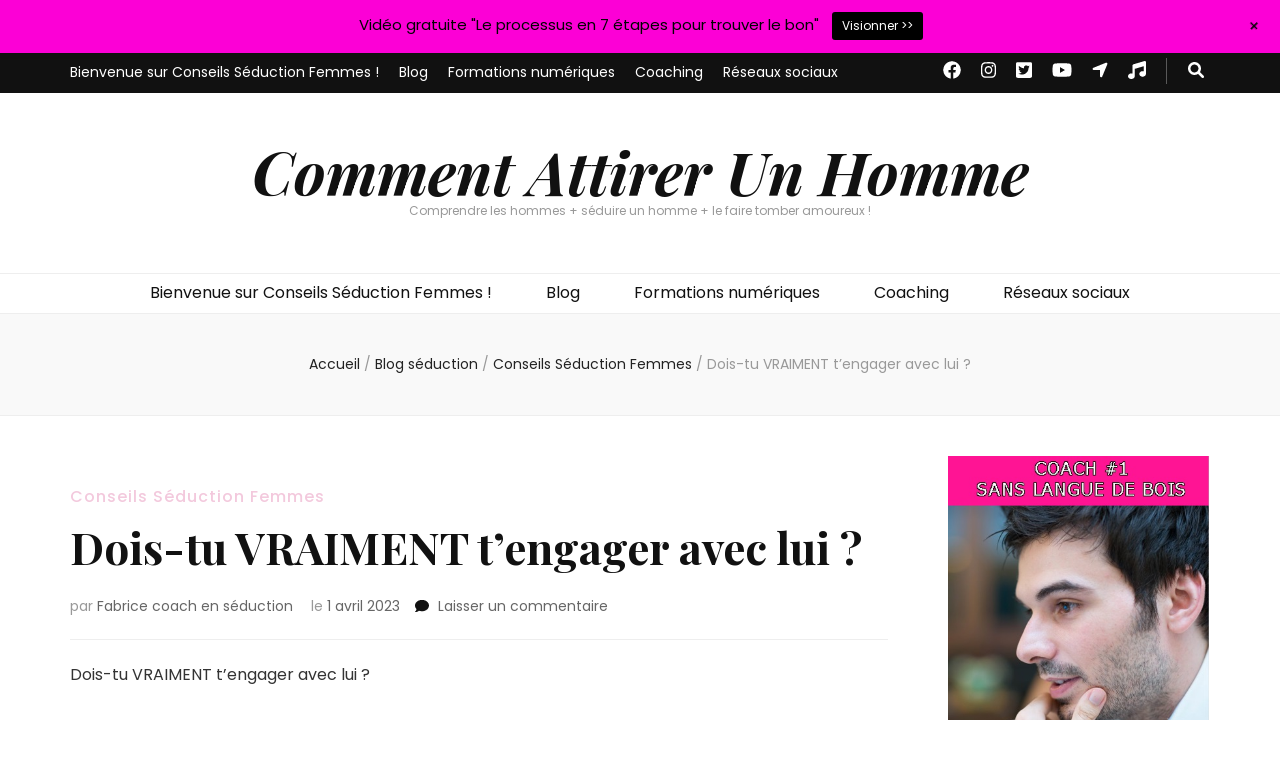

--- FILE ---
content_type: text/html; charset=UTF-8
request_url: https://attirerunhomme.fr/dois-tu-vraiment-tengager-avec-lui/
body_size: 31649
content:
    <!DOCTYPE html>
    <html dir="ltr" lang="fr-FR" prefix="og: https://ogp.me/ns#">
    <head itemscope itemtype="http://schema.org/WebSite">

    <meta charset="UTF-8">
    <meta name="viewport" content="width=device-width, initial-scale=1">
    <link rel="profile" href="https://gmpg.org/xfn/11">
    	<style>img:is([sizes="auto" i], [sizes^="auto," i]) { contain-intrinsic-size: 3000px 1500px }</style>
	
		<!-- All in One SEO 4.9.2 - aioseo.com -->
	<meta name="description" content="Dois-tu VRAIMENT t&#039;engager avec lui ? 🎁 RECEVEZ VOS GUIDES GRATUITS &quot;17 MESSAGES IRRESISTIBLES A LUI ENVOYER&quot; + &quot;COMMENT EXCITER UN HOMME SANS PASSER POUR UNE FILLE FACILE&quot; 🎁 : https://formations.fabricejulien.com/guide-offert-seduction-femmes/ 📖 Mon livre &quot;Le Trouver, Le Rencontrer, Le Garder ! Séduire VOTRE homme idéal en appréciant la quête&quot; : https://attirerunhomme.fr/letrouver-lerencontrer-legarder/ Visitez aussi mon site" />
	<meta name="robots" content="max-image-preview:large" />
	<meta name="author" content="Fabrice coach en séduction"/>
	<link rel="canonical" href="https://attirerunhomme.fr/dois-tu-vraiment-tengager-avec-lui/" />
	<meta name="generator" content="All in One SEO (AIOSEO) 4.9.2" />
		<meta property="og:locale" content="fr_FR" />
		<meta property="og:site_name" content="Comment Attirer Un Homme - Comprendre les hommes + séduire un homme + le faire tomber amoureux !" />
		<meta property="og:type" content="article" />
		<meta property="og:title" content="Dois-tu VRAIMENT t’engager avec lui ? - Comment Attirer Un Homme" />
		<meta property="og:description" content="Dois-tu VRAIMENT t&#039;engager avec lui ? 🎁 RECEVEZ VOS GUIDES GRATUITS &quot;17 MESSAGES IRRESISTIBLES A LUI ENVOYER&quot; + &quot;COMMENT EXCITER UN HOMME SANS PASSER POUR UNE FILLE FACILE&quot; 🎁 : https://formations.fabricejulien.com/guide-offert-seduction-femmes/ 📖 Mon livre &quot;Le Trouver, Le Rencontrer, Le Garder ! Séduire VOTRE homme idéal en appréciant la quête&quot; : https://attirerunhomme.fr/letrouver-lerencontrer-legarder/ Visitez aussi mon site" />
		<meta property="og:url" content="https://attirerunhomme.fr/dois-tu-vraiment-tengager-avec-lui/" />
		<meta property="article:published_time" content="2023-04-01T15:04:45+00:00" />
		<meta property="article:modified_time" content="2023-04-01T15:04:45+00:00" />
		<meta name="twitter:card" content="summary_large_image" />
		<meta name="twitter:title" content="Dois-tu VRAIMENT t’engager avec lui ? - Comment Attirer Un Homme" />
		<meta name="twitter:description" content="Dois-tu VRAIMENT t&#039;engager avec lui ? 🎁 RECEVEZ VOS GUIDES GRATUITS &quot;17 MESSAGES IRRESISTIBLES A LUI ENVOYER&quot; + &quot;COMMENT EXCITER UN HOMME SANS PASSER POUR UNE FILLE FACILE&quot; 🎁 : https://formations.fabricejulien.com/guide-offert-seduction-femmes/ 📖 Mon livre &quot;Le Trouver, Le Rencontrer, Le Garder ! Séduire VOTRE homme idéal en appréciant la quête&quot; : https://attirerunhomme.fr/letrouver-lerencontrer-legarder/ Visitez aussi mon site" />
		<script type="application/ld+json" class="aioseo-schema">
			{"@context":"https:\/\/schema.org","@graph":[{"@type":"BlogPosting","@id":"https:\/\/attirerunhomme.fr\/dois-tu-vraiment-tengager-avec-lui\/#blogposting","name":"Dois-tu VRAIMENT t\u2019engager avec lui ? - Comment Attirer Un Homme","headline":"Dois-tu VRAIMENT t&rsquo;engager avec lui ?","author":{"@id":"https:\/\/attirerunhomme.fr\/author\/admin1062\/#author"},"publisher":{"@id":"https:\/\/attirerunhomme.fr\/#organization"},"datePublished":"2023-04-01T17:04:45+02:00","dateModified":"2023-04-01T17:04:45+02:00","inLanguage":"fr-FR","mainEntityOfPage":{"@id":"https:\/\/attirerunhomme.fr\/dois-tu-vraiment-tengager-avec-lui\/#webpage"},"isPartOf":{"@id":"https:\/\/attirerunhomme.fr\/dois-tu-vraiment-tengager-avec-lui\/#webpage"},"articleSection":"Conseils S\u00e9duction Femmes"},{"@type":"BreadcrumbList","@id":"https:\/\/attirerunhomme.fr\/dois-tu-vraiment-tengager-avec-lui\/#breadcrumblist","itemListElement":[{"@type":"ListItem","@id":"https:\/\/attirerunhomme.fr#listItem","position":1,"name":"Home","item":"https:\/\/attirerunhomme.fr","nextItem":{"@type":"ListItem","@id":"https:\/\/attirerunhomme.fr\/category\/conseils-femmes-seduire\/#listItem","name":"Conseils S\u00e9duction Femmes"}},{"@type":"ListItem","@id":"https:\/\/attirerunhomme.fr\/category\/conseils-femmes-seduire\/#listItem","position":2,"name":"Conseils S\u00e9duction Femmes","item":"https:\/\/attirerunhomme.fr\/category\/conseils-femmes-seduire\/","nextItem":{"@type":"ListItem","@id":"https:\/\/attirerunhomme.fr\/dois-tu-vraiment-tengager-avec-lui\/#listItem","name":"Dois-tu VRAIMENT t&rsquo;engager avec lui ?"},"previousItem":{"@type":"ListItem","@id":"https:\/\/attirerunhomme.fr#listItem","name":"Home"}},{"@type":"ListItem","@id":"https:\/\/attirerunhomme.fr\/dois-tu-vraiment-tengager-avec-lui\/#listItem","position":3,"name":"Dois-tu VRAIMENT t&rsquo;engager avec lui ?","previousItem":{"@type":"ListItem","@id":"https:\/\/attirerunhomme.fr\/category\/conseils-femmes-seduire\/#listItem","name":"Conseils S\u00e9duction Femmes"}}]},{"@type":"Organization","@id":"https:\/\/attirerunhomme.fr\/#organization","name":"Comment Attirer Un Homme","description":"Comprendre les hommes + s\u00e9duire un homme + le faire tomber amoureux !","url":"https:\/\/attirerunhomme.fr\/"},{"@type":"Person","@id":"https:\/\/attirerunhomme.fr\/author\/admin1062\/#author","url":"https:\/\/attirerunhomme.fr\/author\/admin1062\/","name":"Fabrice coach en s\u00e9duction","image":{"@type":"ImageObject","@id":"https:\/\/attirerunhomme.fr\/dois-tu-vraiment-tengager-avec-lui\/#authorImage","url":"https:\/\/secure.gravatar.com\/avatar\/dc9dba2b5a2cf3b7d0b046c0adb85147?s=96&d=mm&r=g","width":96,"height":96,"caption":"Fabrice coach en s\u00e9duction"}},{"@type":"WebPage","@id":"https:\/\/attirerunhomme.fr\/dois-tu-vraiment-tengager-avec-lui\/#webpage","url":"https:\/\/attirerunhomme.fr\/dois-tu-vraiment-tengager-avec-lui\/","name":"Dois-tu VRAIMENT t\u2019engager avec lui ? - Comment Attirer Un Homme","description":"Dois-tu VRAIMENT t'engager avec lui ? \ud83c\udf81 RECEVEZ VOS GUIDES GRATUITS \"17 MESSAGES IRRESISTIBLES A LUI ENVOYER\" + \"COMMENT EXCITER UN HOMME SANS PASSER POUR UNE FILLE FACILE\" \ud83c\udf81 : https:\/\/formations.fabricejulien.com\/guide-offert-seduction-femmes\/ \ud83d\udcd6 Mon livre \"Le Trouver, Le Rencontrer, Le Garder ! S\u00e9duire VOTRE homme id\u00e9al en appr\u00e9ciant la qu\u00eate\" : https:\/\/attirerunhomme.fr\/letrouver-lerencontrer-legarder\/ Visitez aussi mon site","inLanguage":"fr-FR","isPartOf":{"@id":"https:\/\/attirerunhomme.fr\/#website"},"breadcrumb":{"@id":"https:\/\/attirerunhomme.fr\/dois-tu-vraiment-tengager-avec-lui\/#breadcrumblist"},"author":{"@id":"https:\/\/attirerunhomme.fr\/author\/admin1062\/#author"},"creator":{"@id":"https:\/\/attirerunhomme.fr\/author\/admin1062\/#author"},"datePublished":"2023-04-01T17:04:45+02:00","dateModified":"2023-04-01T17:04:45+02:00"},{"@type":"WebSite","@id":"https:\/\/attirerunhomme.fr\/#website","url":"https:\/\/attirerunhomme.fr\/","name":"Comment Attirer Un Homme","description":"Comprendre les hommes + s\u00e9duire un homme + le faire tomber amoureux !","inLanguage":"fr-FR","publisher":{"@id":"https:\/\/attirerunhomme.fr\/#organization"}}]}
		</script>
		<!-- All in One SEO -->


	<!-- This site is optimized with the Yoast SEO plugin v26.6 - https://yoast.com/wordpress/plugins/seo/ -->
	<title>Dois-tu VRAIMENT t’engager avec lui ? - Comment Attirer Un Homme</title>
	<link rel="canonical" href="https://attirerunhomme.fr/dois-tu-vraiment-tengager-avec-lui/" />
	<meta property="og:locale" content="fr_FR" />
	<meta property="og:type" content="article" />
	<meta property="og:title" content="Dois-tu VRAIMENT t&#039;engager avec lui ? - Comment Attirer Un Homme" />
	<meta property="og:description" content="Dois-tu VRAIMENT t&rsquo;engager avec lui ? 🎁 RECEVEZ VOS GUIDES GRATUITS « 17 MESSAGES IRRESISTIBLES A LUI ENVOYER » + « COMMENT EXCITER UN HOMME SANS PASSER POUR UNE FILLE FACILE » 🎁 : &hellip;" />
	<meta property="og:url" content="https://attirerunhomme.fr/dois-tu-vraiment-tengager-avec-lui/" />
	<meta property="og:site_name" content="Comment Attirer Un Homme" />
	<meta property="article:published_time" content="2023-04-01T15:04:45+00:00" />
	<meta name="author" content="Fabrice coach en séduction" />
	<meta name="twitter:card" content="summary_large_image" />
	<meta name="twitter:label1" content="Écrit par" />
	<meta name="twitter:data1" content="Fabrice coach en séduction" />
	<meta name="twitter:label2" content="Durée de lecture estimée" />
	<meta name="twitter:data2" content="1 minute" />
	<script type="application/ld+json" class="yoast-schema-graph">{"@context":"https://schema.org","@graph":[{"@type":"WebPage","@id":"https://attirerunhomme.fr/dois-tu-vraiment-tengager-avec-lui/","url":"https://attirerunhomme.fr/dois-tu-vraiment-tengager-avec-lui/","name":"Dois-tu VRAIMENT t'engager avec lui ? - Comment Attirer Un Homme","isPartOf":{"@id":"https://attirerunhomme.fr/#website"},"datePublished":"2023-04-01T15:04:45+00:00","author":{"@id":"https://attirerunhomme.fr/#/schema/person/2f1b7379aecf89dd15254e0e99667a25"},"breadcrumb":{"@id":"https://attirerunhomme.fr/dois-tu-vraiment-tengager-avec-lui/#breadcrumb"},"inLanguage":"fr-FR","potentialAction":[{"@type":"ReadAction","target":["https://attirerunhomme.fr/dois-tu-vraiment-tengager-avec-lui/"]}]},{"@type":"BreadcrumbList","@id":"https://attirerunhomme.fr/dois-tu-vraiment-tengager-avec-lui/#breadcrumb","itemListElement":[{"@type":"ListItem","position":1,"name":"Accueil","item":"https://attirerunhomme.fr/"},{"@type":"ListItem","position":2,"name":"Blog séduction","item":"https://attirerunhomme.fr/blog-seduction/"},{"@type":"ListItem","position":3,"name":"Dois-tu VRAIMENT t&rsquo;engager avec lui ?"}]},{"@type":"WebSite","@id":"https://attirerunhomme.fr/#website","url":"https://attirerunhomme.fr/","name":"Comment Attirer Un Homme","description":"Comprendre les hommes + séduire un homme + le faire tomber amoureux !","potentialAction":[{"@type":"SearchAction","target":{"@type":"EntryPoint","urlTemplate":"https://attirerunhomme.fr/?s={search_term_string}"},"query-input":{"@type":"PropertyValueSpecification","valueRequired":true,"valueName":"search_term_string"}}],"inLanguage":"fr-FR"},{"@type":"Person","@id":"https://attirerunhomme.fr/#/schema/person/2f1b7379aecf89dd15254e0e99667a25","name":"Fabrice coach en séduction","image":{"@type":"ImageObject","inLanguage":"fr-FR","@id":"https://attirerunhomme.fr/#/schema/person/image/","url":"https://secure.gravatar.com/avatar/dc9dba2b5a2cf3b7d0b046c0adb85147?s=96&d=mm&r=g","contentUrl":"https://secure.gravatar.com/avatar/dc9dba2b5a2cf3b7d0b046c0adb85147?s=96&d=mm&r=g","caption":"Fabrice coach en séduction"},"sameAs":["https://attirerunhomme.fr"],"url":"https://attirerunhomme.fr/author/admin1062/"}]}</script>
	<!-- / Yoast SEO plugin. -->


<link rel='dns-prefetch' href='//ajax.googleapis.com' />
<link rel='dns-prefetch' href='//fonts.googleapis.com' />
<link rel="alternate" type="application/rss+xml" title="Comment Attirer Un Homme &raquo; Flux" href="https://attirerunhomme.fr/feed/" />
<link rel="alternate" type="application/rss+xml" title="Comment Attirer Un Homme &raquo; Flux des commentaires" href="https://attirerunhomme.fr/comments/feed/" />
<script type="text/javascript" id="wpp-js" src="https://attirerunhomme.fr/wp-content/plugins/wordpress-popular-posts/assets/js/wpp.min.js?ver=7.3.6" data-sampling="0" data-sampling-rate="100" data-api-url="https://attirerunhomme.fr/wp-json/wordpress-popular-posts" data-post-id="2754" data-token="d343581f83" data-lang="0" data-debug="0"></script>
<link rel="alternate" type="application/rss+xml" title="Comment Attirer Un Homme &raquo; Dois-tu VRAIMENT t&rsquo;engager avec lui ? Flux des commentaires" href="https://attirerunhomme.fr/dois-tu-vraiment-tengager-avec-lui/feed/" />
		<!-- This site uses the Google Analytics by MonsterInsights plugin v9.11.0 - Using Analytics tracking - https://www.monsterinsights.com/ -->
							<script src="//www.googletagmanager.com/gtag/js?id=G-TJ6078YEL9"  data-cfasync="false" data-wpfc-render="false" type="text/javascript" async></script>
			<script data-cfasync="false" data-wpfc-render="false" type="text/javascript">
				var mi_version = '9.11.0';
				var mi_track_user = true;
				var mi_no_track_reason = '';
								var MonsterInsightsDefaultLocations = {"page_location":"https:\/\/attirerunhomme.fr\/dois-tu-vraiment-tengager-avec-lui\/"};
								if ( typeof MonsterInsightsPrivacyGuardFilter === 'function' ) {
					var MonsterInsightsLocations = (typeof MonsterInsightsExcludeQuery === 'object') ? MonsterInsightsPrivacyGuardFilter( MonsterInsightsExcludeQuery ) : MonsterInsightsPrivacyGuardFilter( MonsterInsightsDefaultLocations );
				} else {
					var MonsterInsightsLocations = (typeof MonsterInsightsExcludeQuery === 'object') ? MonsterInsightsExcludeQuery : MonsterInsightsDefaultLocations;
				}

								var disableStrs = [
										'ga-disable-G-TJ6078YEL9',
									];

				/* Function to detect opted out users */
				function __gtagTrackerIsOptedOut() {
					for (var index = 0; index < disableStrs.length; index++) {
						if (document.cookie.indexOf(disableStrs[index] + '=true') > -1) {
							return true;
						}
					}

					return false;
				}

				/* Disable tracking if the opt-out cookie exists. */
				if (__gtagTrackerIsOptedOut()) {
					for (var index = 0; index < disableStrs.length; index++) {
						window[disableStrs[index]] = true;
					}
				}

				/* Opt-out function */
				function __gtagTrackerOptout() {
					for (var index = 0; index < disableStrs.length; index++) {
						document.cookie = disableStrs[index] + '=true; expires=Thu, 31 Dec 2099 23:59:59 UTC; path=/';
						window[disableStrs[index]] = true;
					}
				}

				if ('undefined' === typeof gaOptout) {
					function gaOptout() {
						__gtagTrackerOptout();
					}
				}
								window.dataLayer = window.dataLayer || [];

				window.MonsterInsightsDualTracker = {
					helpers: {},
					trackers: {},
				};
				if (mi_track_user) {
					function __gtagDataLayer() {
						dataLayer.push(arguments);
					}

					function __gtagTracker(type, name, parameters) {
						if (!parameters) {
							parameters = {};
						}

						if (parameters.send_to) {
							__gtagDataLayer.apply(null, arguments);
							return;
						}

						if (type === 'event') {
														parameters.send_to = monsterinsights_frontend.v4_id;
							var hookName = name;
							if (typeof parameters['event_category'] !== 'undefined') {
								hookName = parameters['event_category'] + ':' + name;
							}

							if (typeof MonsterInsightsDualTracker.trackers[hookName] !== 'undefined') {
								MonsterInsightsDualTracker.trackers[hookName](parameters);
							} else {
								__gtagDataLayer('event', name, parameters);
							}
							
						} else {
							__gtagDataLayer.apply(null, arguments);
						}
					}

					__gtagTracker('js', new Date());
					__gtagTracker('set', {
						'developer_id.dZGIzZG': true,
											});
					if ( MonsterInsightsLocations.page_location ) {
						__gtagTracker('set', MonsterInsightsLocations);
					}
										__gtagTracker('config', 'G-TJ6078YEL9', {"forceSSL":"true","link_attribution":"true"} );
										window.gtag = __gtagTracker;										(function () {
						/* https://developers.google.com/analytics/devguides/collection/analyticsjs/ */
						/* ga and __gaTracker compatibility shim. */
						var noopfn = function () {
							return null;
						};
						var newtracker = function () {
							return new Tracker();
						};
						var Tracker = function () {
							return null;
						};
						var p = Tracker.prototype;
						p.get = noopfn;
						p.set = noopfn;
						p.send = function () {
							var args = Array.prototype.slice.call(arguments);
							args.unshift('send');
							__gaTracker.apply(null, args);
						};
						var __gaTracker = function () {
							var len = arguments.length;
							if (len === 0) {
								return;
							}
							var f = arguments[len - 1];
							if (typeof f !== 'object' || f === null || typeof f.hitCallback !== 'function') {
								if ('send' === arguments[0]) {
									var hitConverted, hitObject = false, action;
									if ('event' === arguments[1]) {
										if ('undefined' !== typeof arguments[3]) {
											hitObject = {
												'eventAction': arguments[3],
												'eventCategory': arguments[2],
												'eventLabel': arguments[4],
												'value': arguments[5] ? arguments[5] : 1,
											}
										}
									}
									if ('pageview' === arguments[1]) {
										if ('undefined' !== typeof arguments[2]) {
											hitObject = {
												'eventAction': 'page_view',
												'page_path': arguments[2],
											}
										}
									}
									if (typeof arguments[2] === 'object') {
										hitObject = arguments[2];
									}
									if (typeof arguments[5] === 'object') {
										Object.assign(hitObject, arguments[5]);
									}
									if ('undefined' !== typeof arguments[1].hitType) {
										hitObject = arguments[1];
										if ('pageview' === hitObject.hitType) {
											hitObject.eventAction = 'page_view';
										}
									}
									if (hitObject) {
										action = 'timing' === arguments[1].hitType ? 'timing_complete' : hitObject.eventAction;
										hitConverted = mapArgs(hitObject);
										__gtagTracker('event', action, hitConverted);
									}
								}
								return;
							}

							function mapArgs(args) {
								var arg, hit = {};
								var gaMap = {
									'eventCategory': 'event_category',
									'eventAction': 'event_action',
									'eventLabel': 'event_label',
									'eventValue': 'event_value',
									'nonInteraction': 'non_interaction',
									'timingCategory': 'event_category',
									'timingVar': 'name',
									'timingValue': 'value',
									'timingLabel': 'event_label',
									'page': 'page_path',
									'location': 'page_location',
									'title': 'page_title',
									'referrer' : 'page_referrer',
								};
								for (arg in args) {
																		if (!(!args.hasOwnProperty(arg) || !gaMap.hasOwnProperty(arg))) {
										hit[gaMap[arg]] = args[arg];
									} else {
										hit[arg] = args[arg];
									}
								}
								return hit;
							}

							try {
								f.hitCallback();
							} catch (ex) {
							}
						};
						__gaTracker.create = newtracker;
						__gaTracker.getByName = newtracker;
						__gaTracker.getAll = function () {
							return [];
						};
						__gaTracker.remove = noopfn;
						__gaTracker.loaded = true;
						window['__gaTracker'] = __gaTracker;
					})();
									} else {
										console.log("");
					(function () {
						function __gtagTracker() {
							return null;
						}

						window['__gtagTracker'] = __gtagTracker;
						window['gtag'] = __gtagTracker;
					})();
									}
			</script>
							<!-- / Google Analytics by MonsterInsights -->
		<script type="text/javascript">
/* <![CDATA[ */
window._wpemojiSettings = {"baseUrl":"https:\/\/s.w.org\/images\/core\/emoji\/15.0.3\/72x72\/","ext":".png","svgUrl":"https:\/\/s.w.org\/images\/core\/emoji\/15.0.3\/svg\/","svgExt":".svg","source":{"concatemoji":"https:\/\/attirerunhomme.fr\/wp-includes\/js\/wp-emoji-release.min.js?ver=6.7.4"}};
/*! This file is auto-generated */
!function(i,n){var o,s,e;function c(e){try{var t={supportTests:e,timestamp:(new Date).valueOf()};sessionStorage.setItem(o,JSON.stringify(t))}catch(e){}}function p(e,t,n){e.clearRect(0,0,e.canvas.width,e.canvas.height),e.fillText(t,0,0);var t=new Uint32Array(e.getImageData(0,0,e.canvas.width,e.canvas.height).data),r=(e.clearRect(0,0,e.canvas.width,e.canvas.height),e.fillText(n,0,0),new Uint32Array(e.getImageData(0,0,e.canvas.width,e.canvas.height).data));return t.every(function(e,t){return e===r[t]})}function u(e,t,n){switch(t){case"flag":return n(e,"\ud83c\udff3\ufe0f\u200d\u26a7\ufe0f","\ud83c\udff3\ufe0f\u200b\u26a7\ufe0f")?!1:!n(e,"\ud83c\uddfa\ud83c\uddf3","\ud83c\uddfa\u200b\ud83c\uddf3")&&!n(e,"\ud83c\udff4\udb40\udc67\udb40\udc62\udb40\udc65\udb40\udc6e\udb40\udc67\udb40\udc7f","\ud83c\udff4\u200b\udb40\udc67\u200b\udb40\udc62\u200b\udb40\udc65\u200b\udb40\udc6e\u200b\udb40\udc67\u200b\udb40\udc7f");case"emoji":return!n(e,"\ud83d\udc26\u200d\u2b1b","\ud83d\udc26\u200b\u2b1b")}return!1}function f(e,t,n){var r="undefined"!=typeof WorkerGlobalScope&&self instanceof WorkerGlobalScope?new OffscreenCanvas(300,150):i.createElement("canvas"),a=r.getContext("2d",{willReadFrequently:!0}),o=(a.textBaseline="top",a.font="600 32px Arial",{});return e.forEach(function(e){o[e]=t(a,e,n)}),o}function t(e){var t=i.createElement("script");t.src=e,t.defer=!0,i.head.appendChild(t)}"undefined"!=typeof Promise&&(o="wpEmojiSettingsSupports",s=["flag","emoji"],n.supports={everything:!0,everythingExceptFlag:!0},e=new Promise(function(e){i.addEventListener("DOMContentLoaded",e,{once:!0})}),new Promise(function(t){var n=function(){try{var e=JSON.parse(sessionStorage.getItem(o));if("object"==typeof e&&"number"==typeof e.timestamp&&(new Date).valueOf()<e.timestamp+604800&&"object"==typeof e.supportTests)return e.supportTests}catch(e){}return null}();if(!n){if("undefined"!=typeof Worker&&"undefined"!=typeof OffscreenCanvas&&"undefined"!=typeof URL&&URL.createObjectURL&&"undefined"!=typeof Blob)try{var e="postMessage("+f.toString()+"("+[JSON.stringify(s),u.toString(),p.toString()].join(",")+"));",r=new Blob([e],{type:"text/javascript"}),a=new Worker(URL.createObjectURL(r),{name:"wpTestEmojiSupports"});return void(a.onmessage=function(e){c(n=e.data),a.terminate(),t(n)})}catch(e){}c(n=f(s,u,p))}t(n)}).then(function(e){for(var t in e)n.supports[t]=e[t],n.supports.everything=n.supports.everything&&n.supports[t],"flag"!==t&&(n.supports.everythingExceptFlag=n.supports.everythingExceptFlag&&n.supports[t]);n.supports.everythingExceptFlag=n.supports.everythingExceptFlag&&!n.supports.flag,n.DOMReady=!1,n.readyCallback=function(){n.DOMReady=!0}}).then(function(){return e}).then(function(){var e;n.supports.everything||(n.readyCallback(),(e=n.source||{}).concatemoji?t(e.concatemoji):e.wpemoji&&e.twemoji&&(t(e.twemoji),t(e.wpemoji)))}))}((window,document),window._wpemojiSettings);
/* ]]> */
</script>
<link rel='stylesheet' id='wp-notification-bars-css' href='https://attirerunhomme.fr/wp-content/plugins/wp-notification-bars/public/css/wp-notification-bars-public.css?ver=1.0.12' type='text/css' media='all' />
<style id='wp-emoji-styles-inline-css' type='text/css'>

	img.wp-smiley, img.emoji {
		display: inline !important;
		border: none !important;
		box-shadow: none !important;
		height: 1em !important;
		width: 1em !important;
		margin: 0 0.07em !important;
		vertical-align: -0.1em !important;
		background: none !important;
		padding: 0 !important;
	}
</style>
<link rel='stylesheet' id='wp-block-library-css' href='https://attirerunhomme.fr/wp-includes/css/dist/block-library/style.min.css?ver=6.7.4' type='text/css' media='all' />
<link rel='stylesheet' id='aioseo/css/src/vue/standalone/blocks/table-of-contents/global.scss-css' href='https://attirerunhomme.fr/wp-content/plugins/all-in-one-seo-pack/dist/Lite/assets/css/table-of-contents/global.e90f6d47.css?ver=4.9.2' type='text/css' media='all' />
<style id='classic-theme-styles-inline-css' type='text/css'>
/*! This file is auto-generated */
.wp-block-button__link{color:#fff;background-color:#32373c;border-radius:9999px;box-shadow:none;text-decoration:none;padding:calc(.667em + 2px) calc(1.333em + 2px);font-size:1.125em}.wp-block-file__button{background:#32373c;color:#fff;text-decoration:none}
</style>
<style id='global-styles-inline-css' type='text/css'>
:root{--wp--preset--aspect-ratio--square: 1;--wp--preset--aspect-ratio--4-3: 4/3;--wp--preset--aspect-ratio--3-4: 3/4;--wp--preset--aspect-ratio--3-2: 3/2;--wp--preset--aspect-ratio--2-3: 2/3;--wp--preset--aspect-ratio--16-9: 16/9;--wp--preset--aspect-ratio--9-16: 9/16;--wp--preset--color--black: #000000;--wp--preset--color--cyan-bluish-gray: #abb8c3;--wp--preset--color--white: #ffffff;--wp--preset--color--pale-pink: #f78da7;--wp--preset--color--vivid-red: #cf2e2e;--wp--preset--color--luminous-vivid-orange: #ff6900;--wp--preset--color--luminous-vivid-amber: #fcb900;--wp--preset--color--light-green-cyan: #7bdcb5;--wp--preset--color--vivid-green-cyan: #00d084;--wp--preset--color--pale-cyan-blue: #8ed1fc;--wp--preset--color--vivid-cyan-blue: #0693e3;--wp--preset--color--vivid-purple: #9b51e0;--wp--preset--gradient--vivid-cyan-blue-to-vivid-purple: linear-gradient(135deg,rgba(6,147,227,1) 0%,rgb(155,81,224) 100%);--wp--preset--gradient--light-green-cyan-to-vivid-green-cyan: linear-gradient(135deg,rgb(122,220,180) 0%,rgb(0,208,130) 100%);--wp--preset--gradient--luminous-vivid-amber-to-luminous-vivid-orange: linear-gradient(135deg,rgba(252,185,0,1) 0%,rgba(255,105,0,1) 100%);--wp--preset--gradient--luminous-vivid-orange-to-vivid-red: linear-gradient(135deg,rgba(255,105,0,1) 0%,rgb(207,46,46) 100%);--wp--preset--gradient--very-light-gray-to-cyan-bluish-gray: linear-gradient(135deg,rgb(238,238,238) 0%,rgb(169,184,195) 100%);--wp--preset--gradient--cool-to-warm-spectrum: linear-gradient(135deg,rgb(74,234,220) 0%,rgb(151,120,209) 20%,rgb(207,42,186) 40%,rgb(238,44,130) 60%,rgb(251,105,98) 80%,rgb(254,248,76) 100%);--wp--preset--gradient--blush-light-purple: linear-gradient(135deg,rgb(255,206,236) 0%,rgb(152,150,240) 100%);--wp--preset--gradient--blush-bordeaux: linear-gradient(135deg,rgb(254,205,165) 0%,rgb(254,45,45) 50%,rgb(107,0,62) 100%);--wp--preset--gradient--luminous-dusk: linear-gradient(135deg,rgb(255,203,112) 0%,rgb(199,81,192) 50%,rgb(65,88,208) 100%);--wp--preset--gradient--pale-ocean: linear-gradient(135deg,rgb(255,245,203) 0%,rgb(182,227,212) 50%,rgb(51,167,181) 100%);--wp--preset--gradient--electric-grass: linear-gradient(135deg,rgb(202,248,128) 0%,rgb(113,206,126) 100%);--wp--preset--gradient--midnight: linear-gradient(135deg,rgb(2,3,129) 0%,rgb(40,116,252) 100%);--wp--preset--font-size--small: 13px;--wp--preset--font-size--medium: 20px;--wp--preset--font-size--large: 36px;--wp--preset--font-size--x-large: 42px;--wp--preset--spacing--20: 0.44rem;--wp--preset--spacing--30: 0.67rem;--wp--preset--spacing--40: 1rem;--wp--preset--spacing--50: 1.5rem;--wp--preset--spacing--60: 2.25rem;--wp--preset--spacing--70: 3.38rem;--wp--preset--spacing--80: 5.06rem;--wp--preset--shadow--natural: 6px 6px 9px rgba(0, 0, 0, 0.2);--wp--preset--shadow--deep: 12px 12px 50px rgba(0, 0, 0, 0.4);--wp--preset--shadow--sharp: 6px 6px 0px rgba(0, 0, 0, 0.2);--wp--preset--shadow--outlined: 6px 6px 0px -3px rgba(255, 255, 255, 1), 6px 6px rgba(0, 0, 0, 1);--wp--preset--shadow--crisp: 6px 6px 0px rgba(0, 0, 0, 1);}:where(.is-layout-flex){gap: 0.5em;}:where(.is-layout-grid){gap: 0.5em;}body .is-layout-flex{display: flex;}.is-layout-flex{flex-wrap: wrap;align-items: center;}.is-layout-flex > :is(*, div){margin: 0;}body .is-layout-grid{display: grid;}.is-layout-grid > :is(*, div){margin: 0;}:where(.wp-block-columns.is-layout-flex){gap: 2em;}:where(.wp-block-columns.is-layout-grid){gap: 2em;}:where(.wp-block-post-template.is-layout-flex){gap: 1.25em;}:where(.wp-block-post-template.is-layout-grid){gap: 1.25em;}.has-black-color{color: var(--wp--preset--color--black) !important;}.has-cyan-bluish-gray-color{color: var(--wp--preset--color--cyan-bluish-gray) !important;}.has-white-color{color: var(--wp--preset--color--white) !important;}.has-pale-pink-color{color: var(--wp--preset--color--pale-pink) !important;}.has-vivid-red-color{color: var(--wp--preset--color--vivid-red) !important;}.has-luminous-vivid-orange-color{color: var(--wp--preset--color--luminous-vivid-orange) !important;}.has-luminous-vivid-amber-color{color: var(--wp--preset--color--luminous-vivid-amber) !important;}.has-light-green-cyan-color{color: var(--wp--preset--color--light-green-cyan) !important;}.has-vivid-green-cyan-color{color: var(--wp--preset--color--vivid-green-cyan) !important;}.has-pale-cyan-blue-color{color: var(--wp--preset--color--pale-cyan-blue) !important;}.has-vivid-cyan-blue-color{color: var(--wp--preset--color--vivid-cyan-blue) !important;}.has-vivid-purple-color{color: var(--wp--preset--color--vivid-purple) !important;}.has-black-background-color{background-color: var(--wp--preset--color--black) !important;}.has-cyan-bluish-gray-background-color{background-color: var(--wp--preset--color--cyan-bluish-gray) !important;}.has-white-background-color{background-color: var(--wp--preset--color--white) !important;}.has-pale-pink-background-color{background-color: var(--wp--preset--color--pale-pink) !important;}.has-vivid-red-background-color{background-color: var(--wp--preset--color--vivid-red) !important;}.has-luminous-vivid-orange-background-color{background-color: var(--wp--preset--color--luminous-vivid-orange) !important;}.has-luminous-vivid-amber-background-color{background-color: var(--wp--preset--color--luminous-vivid-amber) !important;}.has-light-green-cyan-background-color{background-color: var(--wp--preset--color--light-green-cyan) !important;}.has-vivid-green-cyan-background-color{background-color: var(--wp--preset--color--vivid-green-cyan) !important;}.has-pale-cyan-blue-background-color{background-color: var(--wp--preset--color--pale-cyan-blue) !important;}.has-vivid-cyan-blue-background-color{background-color: var(--wp--preset--color--vivid-cyan-blue) !important;}.has-vivid-purple-background-color{background-color: var(--wp--preset--color--vivid-purple) !important;}.has-black-border-color{border-color: var(--wp--preset--color--black) !important;}.has-cyan-bluish-gray-border-color{border-color: var(--wp--preset--color--cyan-bluish-gray) !important;}.has-white-border-color{border-color: var(--wp--preset--color--white) !important;}.has-pale-pink-border-color{border-color: var(--wp--preset--color--pale-pink) !important;}.has-vivid-red-border-color{border-color: var(--wp--preset--color--vivid-red) !important;}.has-luminous-vivid-orange-border-color{border-color: var(--wp--preset--color--luminous-vivid-orange) !important;}.has-luminous-vivid-amber-border-color{border-color: var(--wp--preset--color--luminous-vivid-amber) !important;}.has-light-green-cyan-border-color{border-color: var(--wp--preset--color--light-green-cyan) !important;}.has-vivid-green-cyan-border-color{border-color: var(--wp--preset--color--vivid-green-cyan) !important;}.has-pale-cyan-blue-border-color{border-color: var(--wp--preset--color--pale-cyan-blue) !important;}.has-vivid-cyan-blue-border-color{border-color: var(--wp--preset--color--vivid-cyan-blue) !important;}.has-vivid-purple-border-color{border-color: var(--wp--preset--color--vivid-purple) !important;}.has-vivid-cyan-blue-to-vivid-purple-gradient-background{background: var(--wp--preset--gradient--vivid-cyan-blue-to-vivid-purple) !important;}.has-light-green-cyan-to-vivid-green-cyan-gradient-background{background: var(--wp--preset--gradient--light-green-cyan-to-vivid-green-cyan) !important;}.has-luminous-vivid-amber-to-luminous-vivid-orange-gradient-background{background: var(--wp--preset--gradient--luminous-vivid-amber-to-luminous-vivid-orange) !important;}.has-luminous-vivid-orange-to-vivid-red-gradient-background{background: var(--wp--preset--gradient--luminous-vivid-orange-to-vivid-red) !important;}.has-very-light-gray-to-cyan-bluish-gray-gradient-background{background: var(--wp--preset--gradient--very-light-gray-to-cyan-bluish-gray) !important;}.has-cool-to-warm-spectrum-gradient-background{background: var(--wp--preset--gradient--cool-to-warm-spectrum) !important;}.has-blush-light-purple-gradient-background{background: var(--wp--preset--gradient--blush-light-purple) !important;}.has-blush-bordeaux-gradient-background{background: var(--wp--preset--gradient--blush-bordeaux) !important;}.has-luminous-dusk-gradient-background{background: var(--wp--preset--gradient--luminous-dusk) !important;}.has-pale-ocean-gradient-background{background: var(--wp--preset--gradient--pale-ocean) !important;}.has-electric-grass-gradient-background{background: var(--wp--preset--gradient--electric-grass) !important;}.has-midnight-gradient-background{background: var(--wp--preset--gradient--midnight) !important;}.has-small-font-size{font-size: var(--wp--preset--font-size--small) !important;}.has-medium-font-size{font-size: var(--wp--preset--font-size--medium) !important;}.has-large-font-size{font-size: var(--wp--preset--font-size--large) !important;}.has-x-large-font-size{font-size: var(--wp--preset--font-size--x-large) !important;}
:where(.wp-block-post-template.is-layout-flex){gap: 1.25em;}:where(.wp-block-post-template.is-layout-grid){gap: 1.25em;}
:where(.wp-block-columns.is-layout-flex){gap: 2em;}:where(.wp-block-columns.is-layout-grid){gap: 2em;}
:root :where(.wp-block-pullquote){font-size: 1.5em;line-height: 1.6;}
</style>
<link rel='stylesheet' id='contact-form-7-css' href='https://attirerunhomme.fr/wp-content/plugins/contact-form-7/includes/css/styles.css?ver=6.1.4' type='text/css' media='all' />
<link rel='stylesheet' id='fd-btn-plus-css' href='https://attirerunhomme.fr/wp-content/plugins/fd-elementor-button-plus/assets/css/fd-elementor-btn-plus.css?ver=1.0.0' type='text/css' media='all' />
<link rel='stylesheet' id='font-awesome-css' href='https://attirerunhomme.fr/wp-content/plugins/elementor/assets/lib/font-awesome/css/font-awesome.min.css?ver=4.7.0' type='text/css' media='all' />
<link rel='stylesheet' id='wordpress-popular-posts-css-css' href='https://attirerunhomme.fr/wp-content/plugins/wordpress-popular-posts/assets/css/wpp.css?ver=7.3.6' type='text/css' media='all' />
<link rel='stylesheet' id='owl-carousel-css' href='https://attirerunhomme.fr/wp-content/themes/blossom-feminine/css/owl.carousel.min.css?ver=2.2.1' type='text/css' media='all' />
<link rel='stylesheet' id='animate-css' href='https://attirerunhomme.fr/wp-content/themes/blossom-feminine/css/animate.min.css?ver=3.5.2' type='text/css' media='all' />
<link rel='stylesheet' id='blossom-feminine-google-fonts-css' href='https://fonts.googleapis.com/css?family=Poppins%3A100%2C100italic%2C200%2C200italic%2C300%2C300italic%2Cregular%2Citalic%2C500%2C500italic%2C600%2C600italic%2C700%2C700italic%2C800%2C800italic%2C900%2C900italic%7CPlayfair+Display%3Aregular%2C500%2C600%2C700%2C800%2C900%2Citalic%2C500italic%2C600italic%2C700italic%2C800italic%2C900italic%7CPlayfair+Display%3A700italic' type='text/css' media='all' />
<link rel='stylesheet' id='blossom-feminine-style-css' href='https://attirerunhomme.fr/wp-content/themes/blossom-feminine/style.css?ver=1.5.1' type='text/css' media='all' />
<link rel='stylesheet' id='boxzilla-css' href='https://attirerunhomme.fr/wp-content/plugins/boxzilla/assets/css/styles.css?ver=3.4.5' type='text/css' media='all' />
<link rel='stylesheet' id='yarppRelatedCss-css' href='https://attirerunhomme.fr/wp-content/plugins/yet-another-related-posts-plugin/style/related.css?ver=5.30.11' type='text/css' media='all' />
<script type="text/javascript" src="https://attirerunhomme.fr/wp-content/plugins/google-analytics-for-wordpress/assets/js/frontend-gtag.min.js?ver=9.11.0" id="monsterinsights-frontend-script-js" async="async" data-wp-strategy="async"></script>
<script data-cfasync="false" data-wpfc-render="false" type="text/javascript" id='monsterinsights-frontend-script-js-extra'>/* <![CDATA[ */
var monsterinsights_frontend = {"js_events_tracking":"true","download_extensions":"doc,pdf,ppt,zip,xls,docx,pptx,xlsx","inbound_paths":"[{\"path\":\"\\\/go\\\/\",\"label\":\"affiliate\"},{\"path\":\"\\\/recommend\\\/\",\"label\":\"affiliate\"}]","home_url":"https:\/\/attirerunhomme.fr","hash_tracking":"false","v4_id":"G-TJ6078YEL9"};/* ]]> */
</script>
<script type="text/javascript" src="https://attirerunhomme.fr/wp-includes/js/jquery/jquery.min.js?ver=3.7.1" id="jquery-core-js"></script>
<script type="text/javascript" src="https://attirerunhomme.fr/wp-includes/js/jquery/jquery-migrate.min.js?ver=3.4.1" id="jquery-migrate-js"></script>
<script type="text/javascript" src="https://attirerunhomme.fr/wp-content/plugins/wp-notification-bars/public/js/wp-notification-bars-public.js?ver=1.0.12" id="wp-notification-bars-js"></script>
<link rel="https://api.w.org/" href="https://attirerunhomme.fr/wp-json/" /><link rel="alternate" title="JSON" type="application/json" href="https://attirerunhomme.fr/wp-json/wp/v2/posts/2754" /><link rel="EditURI" type="application/rsd+xml" title="RSD" href="https://attirerunhomme.fr/xmlrpc.php?rsd" />
<meta name="generator" content="WordPress 6.7.4" />
<link rel='shortlink' href='https://attirerunhomme.fr/?p=2754' />
<link rel="alternate" title="oEmbed (JSON)" type="application/json+oembed" href="https://attirerunhomme.fr/wp-json/oembed/1.0/embed?url=https%3A%2F%2Fattirerunhomme.fr%2Fdois-tu-vraiment-tengager-avec-lui%2F" />
<link rel="alternate" title="oEmbed (XML)" type="text/xml+oembed" href="https://attirerunhomme.fr/wp-json/oembed/1.0/embed?url=https%3A%2F%2Fattirerunhomme.fr%2Fdois-tu-vraiment-tengager-avec-lui%2F&#038;format=xml" />
<!-- Meta Pixel Code -->
<script>
!function(f,b,e,v,n,t,s)
{if(f.fbq)return;n=f.fbq=function(){n.callMethod?
n.callMethod.apply(n,arguments):n.queue.push(arguments)};
if(!f._fbq)f._fbq=n;n.push=n;n.loaded=!0;n.version='2.0';
n.queue=[];t=b.createElement(e);t.async=!0;
t.src=v;s=b.getElementsByTagName(e)[0];
s.parentNode.insertBefore(t,s)}(window, document,'script',
'https://connect.facebook.net/en_US/fbevents.js');
fbq('init', '1032401648238200');
fbq('track', 'PageView');
</script>
<noscript><img height="1" width="1" style="display:none"
src="https://www.facebook.com/tr?id=1032401648238200&ev=PageView&noscript=1"
/></noscript>
<!-- End Meta Pixel Code -->            <style id="wpp-loading-animation-styles">@-webkit-keyframes bgslide{from{background-position-x:0}to{background-position-x:-200%}}@keyframes bgslide{from{background-position-x:0}to{background-position-x:-200%}}.wpp-widget-block-placeholder,.wpp-shortcode-placeholder{margin:0 auto;width:60px;height:3px;background:#dd3737;background:linear-gradient(90deg,#dd3737 0%,#571313 10%,#dd3737 100%);background-size:200% auto;border-radius:3px;-webkit-animation:bgslide 1s infinite linear;animation:bgslide 1s infinite linear}</style>
            <link rel="pingback" href="https://attirerunhomme.fr/xmlrpc.php"><meta name="generator" content="Elementor 3.33.6; features: additional_custom_breakpoints; settings: css_print_method-external, google_font-enabled, font_display-swap">
			<style>
				.e-con.e-parent:nth-of-type(n+4):not(.e-lazyloaded):not(.e-no-lazyload),
				.e-con.e-parent:nth-of-type(n+4):not(.e-lazyloaded):not(.e-no-lazyload) * {
					background-image: none !important;
				}
				@media screen and (max-height: 1024px) {
					.e-con.e-parent:nth-of-type(n+3):not(.e-lazyloaded):not(.e-no-lazyload),
					.e-con.e-parent:nth-of-type(n+3):not(.e-lazyloaded):not(.e-no-lazyload) * {
						background-image: none !important;
					}
				}
				@media screen and (max-height: 640px) {
					.e-con.e-parent:nth-of-type(n+2):not(.e-lazyloaded):not(.e-no-lazyload),
					.e-con.e-parent:nth-of-type(n+2):not(.e-lazyloaded):not(.e-no-lazyload) * {
						background-image: none !important;
					}
				}
			</style>
			<script>(()=>{var o=[],i={};["on","off","toggle","show"].forEach((l=>{i[l]=function(){o.push([l,arguments])}})),window.Boxzilla=i,window.boxzilla_queue=o})();</script><link rel="icon" href="https://attirerunhomme.fr/wp-content/uploads/2021/07/cropped-emoticon-32x32.png" sizes="32x32" />
<link rel="icon" href="https://attirerunhomme.fr/wp-content/uploads/2021/07/cropped-emoticon-192x192.png" sizes="192x192" />
<link rel="apple-touch-icon" href="https://attirerunhomme.fr/wp-content/uploads/2021/07/cropped-emoticon-180x180.png" />
<meta name="msapplication-TileImage" content="https://attirerunhomme.fr/wp-content/uploads/2021/07/cropped-emoticon-270x270.png" />
<style type='text/css' media='all'>     
    .content-newsletter .blossomthemes-email-newsletter-wrapper.bg-img:after,
    .widget_blossomthemes_email_newsletter_widget .blossomthemes-email-newsletter-wrapper:after{
        background: rgba(243, 201, 221, 0.8);    }
    
    /* primary color */
    a{
    	color: #f3c9dd;
    }
    
    a:hover, a:focus {
    	color: #f3c9dd;
    }

    .secondary-nav ul li a:hover,
    .secondary-nav ul li:hover > a,
    .secondary-nav .current_page_item > a,
    .secondary-nav .current-menu-item > a,
    .secondary-nav .current_page_ancestor > a,
    .secondary-nav .current-menu-ancestor > a,
    .secondary-nav ul li a:focus, 
    .secondary-nav ul li:focus > a, 
    .header-t .social-networks li a:hover,
    .header-t .social-networks li a:focus, 
    .main-navigation ul li a:hover,
    .main-navigation ul li:hover > a,
    .main-navigation .current_page_item > a,
    .main-navigation .current-menu-item > a,
    .main-navigation .current_page_ancestor > a,
    .main-navigation .current-menu-ancestor > a,
    .main-navigation ul li a:focus, 
    .main-navigation ul li:focus > a, 
    .banner .banner-text .cat-links a:hover,
    .banner .banner-text .cat-links a:focus, 
    .banner .banner-text .title a:hover,
    .banner .banner-text .title a:focus, 
    #primary .post .text-holder .entry-header .entry-title a:hover,
     #primary .post .text-holder .entry-header .entry-title a:focus, 
     .archive .blossom-portfolio .entry-header .entry-title a:hover, 
     .archive .blossom-portfolio .entry-header .entry-title a:focus, 
    .widget ul li a:hover,
 .widget ul li a:focus,
    .site-footer .widget ul li a:hover,
 .site-footer .widget ul li a:focus,
    .related-post .post .text-holder .cat-links a:hover,
 .related-post .post .text-holder .cat-links a:focus,
 .related-post .post .text-holder .entry-title a:hover,
 .related-post .post .text-holder .entry-title a:focus,
    .comments-area .comment-body .comment-metadata a:hover,
 .comments-area .comment-body .comment-metadata a:focus,
    .search #primary .search-post .text-holder .entry-header .entry-title a:hover,
 .search #primary .search-post .text-holder .entry-header .entry-title a:focus,
    .site-title a:hover, .site-title a:focus, 
    .widget_bttk_popular_post ul li .entry-header .entry-meta a:hover,
 .widget_bttk_popular_post ul li .entry-header .entry-meta a:focus,
 .widget_bttk_pro_recent_post ul li .entry-header .entry-meta a:hover,
 .widget_bttk_pro_recent_post ul li .entry-header .entry-meta a:focus,
    .widget_bttk_popular_post .style-two li .entry-header .cat-links a,
    .widget_bttk_pro_recent_post .style-two li .entry-header .cat-links a,
    .widget_bttk_popular_post .style-three li .entry-header .cat-links a,
    .widget_bttk_pro_recent_post .style-three li .entry-header .cat-links a,
    .site-footer .widget_bttk_posts_category_slider_widget .carousel-title .title a:hover,
 .site-footer .widget_bttk_posts_category_slider_widget .carousel-title .title a:focus,
    .portfolio-sorting .button:hover,
 .portfolio-sorting .button:focus,
    .portfolio-sorting .button.is-checked,
    .portfolio-item .portfolio-img-title a:hover,
 .portfolio-item .portfolio-img-title a:focus,
    .portfolio-item .portfolio-cat a:hover,
 .portfolio-item .portfolio-cat a:focus,
    .entry-header .portfolio-cat a:hover,
 .entry-header .portfolio-cat a:focus, 
    .widget ul li a:hover, .widget ul li a:focus, 
    .widget_bttk_posts_category_slider_widget .carousel-title .title a:hover, 
    .widget_bttk_posts_category_slider_widget .carousel-title .title a:focus, 
    .widget_bttk_popular_post ul li .entry-header .entry-meta a:hover, 
    .widget_bttk_popular_post ul li .entry-header .entry-meta a:focus, 
    .widget_bttk_pro_recent_post ul li .entry-header .entry-meta a:hover, 
    .widget_bttk_pro_recent_post ul li .entry-header .entry-meta a:focus, 
    #primary .post .text-holder .entry-footer .share .social-networks li a:hover,
 #primary .post .text-holder .entry-footer .share .social-networks li a:focus, 
 .author-section .text-holder .social-networks li a:hover,
 .author-section .text-holder .social-networks li a:focus, 
 .comments-area .comment-body .fn a:hover,
 .comments-area .comment-body .fn a:focus, 
 .archive #primary .post .text-holder .entry-header .top .share .social-networks li a:hover,
    .archive #primary .post .text-holder .entry-header .top .share .social-networks li a:focus,
    .widget_rss .widget-title a:hover,
.widget_rss .widget-title a:focus, 
.search #primary .search-post .text-holder .entry-header .top .share .social-networks li a:hover,
 .search #primary .search-post .text-holder .entry-header .top .share .social-networks li a:focus, 
 .submenu-toggle:hover, 
    .submenu-toggle:focus,
    .entry-content a:hover,
   .entry-summary a:hover,
   .page-content a:hover,
   .comment-content a:hover,
   .widget .textwidget a:hover{
        color: #f3c9dd;
    }

    .category-section .col .img-holder .text-holder,
    .pagination a{
        border-color: #f3c9dd;
    }

    .category-section .col .img-holder .text-holder span,
    #primary .post .text-holder .entry-footer .btn-readmore:hover,
    #primary .post .text-holder .entry-footer .btn-readmore:focus, 
    .pagination a:hover,
    .pagination a:focus,
    .widget_calendar caption,
    .widget_calendar table tbody td a,
    .widget_tag_cloud .tagcloud a:hover,
 .widget_tag_cloud .tagcloud a:focus,
    #blossom-top,
    .single #primary .post .entry-footer .tags a:hover,
    .single #primary .post .entry-footer .tags a:focus, 
    .error-holder .page-content a:hover,
 .error-holder .page-content a:focus,
    .widget_bttk_author_bio .readmore:hover,
 .widget_bttk_author_bio .readmore:focus,
    .widget_bttk_image_text_widget ul li .btn-readmore:hover,
 .widget_bttk_image_text_widget ul li .btn-readmore:focus,
    .widget_bttk_custom_categories ul li a:hover .post-count,
 .widget_bttk_custom_categories ul li a:hover:focus .post-count,
    .content-instagram ul li .instagram-meta .like,
    .content-instagram ul li .instagram-meta .comment,
    #secondary .widget_blossomtheme_featured_page_widget .text-holder .btn-readmore:hover,
 #secondary .widget_blossomtheme_featured_page_widget .text-holder .btn-readmore:focus,
    #secondary .widget_blossomtheme_companion_cta_widget .btn-cta:hover,
 #secondary .widget_blossomtheme_companion_cta_widget .btn-cta:focus,
    #secondary .widget_bttk_icon_text_widget .text-holder .btn-readmore:hover,
 #secondary .widget_bttk_icon_text_widget .text-holder .btn-readmore:focus,
    .site-footer .widget_blossomtheme_companion_cta_widget .btn-cta:hover,
 .site-footer .widget_blossomtheme_companion_cta_widget .btn-cta:focus,
    .site-footer .widget_blossomtheme_featured_page_widget .text-holder .btn-readmore:hover,
 .site-footer .widget_blossomtheme_featured_page_widget .text-holder .btn-readmore:focus,
    .site-footer .widget_bttk_icon_text_widget .text-holder .btn-readmore:hover,
 .site-footer .widget_bttk_icon_text_widget .text-holder .btn-readmore:focus, 
    .widget_bttk_social_links ul li a:hover, 
    .widget_bttk_social_links ul li a:focus, 
    .widget_bttk_posts_category_slider_widget .owl-theme .owl-prev:hover,
 .widget_bttk_posts_category_slider_widget .owl-theme .owl-prev:focus,
 .widget_bttk_posts_category_slider_widget .owl-theme .owl-next:hover,
 .widget_bttk_posts_category_slider_widget .owl-theme .owl-next:focus{
        background: #f3c9dd;
    }

    .pagination .current,
    .post-navigation .nav-links .nav-previous a:hover,
    .post-navigation .nav-links .nav-next a:hover, 
 .post-navigation .nav-links .nav-previous a:focus,
 .post-navigation .nav-links .nav-next a:focus{
        background: #f3c9dd;
        border-color: #f3c9dd;
    }

    #primary .post .entry-content blockquote,
    #primary .page .entry-content blockquote{
        border-bottom-color: #f3c9dd;
        border-top-color: #f3c9dd;
    }

    #primary .post .entry-content .pull-left,
    #primary .page .entry-content .pull-left,
    #primary .post .entry-content .pull-right,
    #primary .page .entry-content .pull-right{border-left-color: #f3c9dd;}

    .error-holder .page-content h2{
        text-shadow: 6px 6px 0 #f3c9dd;
    }

    
    body,
    button,
    input,
    select,
    optgroup,
    textarea{
        font-family : Poppins;
        font-size   : 16px;
    }

    #primary .post .entry-content blockquote cite,
    #primary .page .entry-content blockquote cite {
        font-family : Poppins;
    }

    .banner .banner-text .title,
    #primary .sticky .text-holder .entry-header .entry-title,
    #primary .post .text-holder .entry-header .entry-title,
    .author-section .text-holder .title,
    .post-navigation .nav-links .nav-previous .post-title,
    .post-navigation .nav-links .nav-next .post-title,
    .related-post .post .text-holder .entry-title,
    .comments-area .comments-title,
    .comments-area .comment-body .fn,
    .comments-area .comment-reply-title,
    .page-header .page-title,
    #primary .post .entry-content blockquote,
    #primary .page .entry-content blockquote,
    #primary .post .entry-content .pull-left,
    #primary .page .entry-content .pull-left,
    #primary .post .entry-content .pull-right,
    #primary .page .entry-content .pull-right,
    #primary .post .entry-content h1,
    #primary .page .entry-content h1,
    #primary .post .entry-content h2,
    #primary .page .entry-content h2,
    #primary .post .entry-content h3,
    #primary .page .entry-content h3,
    #primary .post .entry-content h4,
    #primary .page .entry-content h4,
    #primary .post .entry-content h5,
    #primary .page .entry-content h5,
    #primary .post .entry-content h6,
    #primary .page .entry-content h6,
    .search #primary .search-post .text-holder .entry-header .entry-title,
    .error-holder .page-content h2,
    .widget_bttk_author_bio .title-holder,
    .widget_bttk_popular_post ul li .entry-header .entry-title,
    .widget_bttk_pro_recent_post ul li .entry-header .entry-title,
    .widget_bttk_posts_category_slider_widget .carousel-title .title,
    .content-newsletter .blossomthemes-email-newsletter-wrapper .text-holder h3,
    .widget_blossomthemes_email_newsletter_widget .blossomthemes-email-newsletter-wrapper .text-holder h3,
    #secondary .widget_bttk_testimonial_widget .text-holder .name,
    #secondary .widget_bttk_description_widget .text-holder .name,
    .site-footer .widget_bttk_description_widget .text-holder .name,
    .site-footer .widget_bttk_testimonial_widget .text-holder .name,
    .portfolio-text-holder .portfolio-img-title,
    .portfolio-holder .entry-header .entry-title,
    .single-blossom-portfolio .post-navigation .nav-previous a,
    .single-blossom-portfolio .post-navigation .nav-next a,
    .related-portfolio-title{
        font-family: Playfair Display;
    }

    .site-title{
        font-size   : 60px;
        font-family : Playfair Display;
        font-weight : 700;
        font-style  : italic;
    }
    
               
    </style>		<style type="text/css" id="wp-custom-css">
			.site-info {display : none}
.img-holder {display : none}
.attachment-blossom-feminine-with-sidebar {display : none}		</style>
		
</head>

<body data-rsssl=1 class="post-template-default single single-post postid-2754 single-format-standard underline rightsidebar elementor-default elementor-kit-2632" itemscope itemtype="http://schema.org/WebPage">
	
    <div id="page" class="site"><a aria-label="aller au contenu" class="skip-link" href="#content">Aller au contenu</a>
        <header id="masthead" class="site-header" itemscope itemtype="http://schema.org/WPHeader">
    
		<div class="header-t">
			<div class="container">

                				    <button aria-label="Bouton de bascule sur menu secondaire" id="secondary-toggle-button" data-toggle-target=".menu-modal" data-toggle-body-class="showing-menu-modal" aria-expanded="false" data-set-focus=".close-nav-toggle"><i class="fa fa-bars"></i></button>	
                
                <nav id="secondary-navigation" class="secondary-nav" itemscope itemtype="http://schema.org/SiteNavigationElement">
                    <div class="secondary-menu-list menu-modal cover-modal" data-modal-target-string=".menu-modal">
                        <button class="close close-nav-toggle" data-toggle-target=".menu-modal" data-toggle-body-class="showing-menu-modal" aria-expanded="false" data-set-focus=".menu-modal">
                            <span class="toggle-bar"></span>
                            <span class="toggle-bar"></span>
                        </button>
                        <div class="mobile-menu" aria-label="Mobile">
                			<div class="menu-primaire-container"><ul id="secondary-menu" class="menu-modal"><li id="menu-item-800" class="menu-item menu-item-type-post_type menu-item-object-page menu-item-800"><a href="https://attirerunhomme.fr/conseils-seduction-femmes/">Bienvenue sur Conseils Séduction Femmes !</a></li>
<li id="menu-item-2603" class="menu-item menu-item-type-custom menu-item-object-custom menu-item-2603"><a href="https://attirerunhomme.fr/blog-seduction/">Blog</a></li>
<li id="menu-item-3544" class="menu-item menu-item-type-custom menu-item-object-custom menu-item-3544"><a href="https://attirerunhomme.fr/formation-coaching-seduction/">Formations numériques</a></li>
<li id="menu-item-3545" class="menu-item menu-item-type-custom menu-item-object-custom menu-item-3545"><a href="https://attirerunhomme.fr/accompagnement-coaching-seduction/">Coaching</a></li>
<li id="menu-item-2606" class="menu-item menu-item-type-custom menu-item-object-custom menu-item-2606"><a href="https://attirerunhomme.fr/reseaux-sociaux-de-fabrice-julien/">Réseaux sociaux</a></li>
</ul></div>                        </div>
                    </div>
                
        		</nav><!-- #secondary-navigation -->
                
				<div class="right">
					<div class="tools">
						<div class="form-section">
							<button aria-label="Bouton de bascule sur recherche" id="btn-search" class="search-toggle btn-search " data-toggle-target=".search-modal" data-toggle-body-class="showing-search-modal" data-set-focus=".search-modal .search-field" aria-expanded="false">
                                <i class="fas fa-search"></i>
                            </button>
							<div class="form-holder search-modal cover-modal" data-modal-target-string=".search-modal">
								<div class="form-holder-inner">
                                    <form role="search" method="get" class="search-form" action="https://attirerunhomme.fr/">
				<label>
					<span class="screen-reader-text">Rechercher :</span>
					<input type="search" class="search-field" placeholder="Rechercher…" value="" name="s" />
				</label>
				<input type="submit" class="search-submit" value="Rechercher" />
			</form>                        
                                </div>
							</div>
						</div>
                        					
					</div>
                    
					    <ul class="social-networks">
    	            <li><a href="https://www.facebook.com/groups/conseilsseductionfemmes/" target="_blank" rel="nofollow"><i class="fab fa-facebook"></i></a></li>    	   
                        <li><a href="https://www.instagram.com/attirerunhomme" target="_blank" rel="nofollow"><i class="fab fa-instagram"></i></a></li>    	   
                        <li><a href="https://twitter.com/attirerunhomme" target="_blank" rel="nofollow"><i class="fab fa-twitter-square"></i></a></li>    	   
                        <li><a href="https://www.youtube.com/channel/UCA9jUN3_CQ9pszZbxBvf5KQ" target="_blank" rel="nofollow"><i class="fab fa-youtube"></i></a></li>    	   
                        <li><a href="https://t.me/jointchat/attirerunhomme" target="_blank" rel="nofollow"><i class="fas fa-location-arrow"></i></a></li>    	   
                        <li><a href="https://www.tiktok.com/@seduirecethomme" target="_blank" rel="nofollow"><i class="fas fa-music"></i></a></li>    	   
            	</ul>
                        
				</div>
                
			</div>
		</div><!-- .header-t -->
        
		<div class="header-m site-branding">
			<div class="container" itemscope itemtype="http://schema.org/Organization">
				                    <p class="site-title" itemprop="name"><a href="https://attirerunhomme.fr/" rel="home" itemprop="url">Comment Attirer Un Homme</a></p>
                                    <p class="site-description" itemprop="description">Comprendre les hommes + séduire un homme + le faire tomber amoureux !</p>
                			</div>
		</div><!-- .header-m -->
        
		<div class="header-b">
			<div class="container">
				<button aria-label="Bouton de bascule sur menu primaire" id="primary-toggle-button" data-toggle-target=".main-menu-modal" data-toggle-body-class="showing-main-menu-modal" aria-expanded="false" data-set-focus=".close-main-nav-toggle"><i class="fa fa-bars"></i></button>
				<nav id="site-navigation" class="main-navigation" itemscope itemtype="http://schema.org/SiteNavigationElement">
                    <div class="primary-menu-list main-menu-modal cover-modal" data-modal-target-string=".main-menu-modal">
                        <button class="close close-main-nav-toggle" data-toggle-target=".main-menu-modal" data-toggle-body-class="showing-main-menu-modal" aria-expanded="false" data-set-focus=".main-menu-modal"><i class="fa fa-times"></i>Fermer</button>
                        <div class="mobile-menu" aria-label="Mobile">
                			<div class="menu-primaire-container"><ul id="primary-menu" class="main-menu-modal"><li class="menu-item menu-item-type-post_type menu-item-object-page menu-item-800"><a href="https://attirerunhomme.fr/conseils-seduction-femmes/">Bienvenue sur Conseils Séduction Femmes !</a></li>
<li class="menu-item menu-item-type-custom menu-item-object-custom menu-item-2603"><a href="https://attirerunhomme.fr/blog-seduction/">Blog</a></li>
<li class="menu-item menu-item-type-custom menu-item-object-custom menu-item-3544"><a href="https://attirerunhomme.fr/formation-coaching-seduction/">Formations numériques</a></li>
<li class="menu-item menu-item-type-custom menu-item-object-custom menu-item-3545"><a href="https://attirerunhomme.fr/accompagnement-coaching-seduction/">Coaching</a></li>
<li class="menu-item menu-item-type-custom menu-item-object-custom menu-item-2606"><a href="https://attirerunhomme.fr/reseaux-sociaux-de-fabrice-julien/">Réseaux sociaux</a></li>
</ul></div>                        </div>
                    </div>
        		</nav><!-- #site-navigation -->                
			</div>
		</div><!-- .header-b -->
        
	</header><!-- #masthead -->
        <div class="top-bar">
		<div class="container">
			    <header class="page-header">
        </header><!-- .page-header -->
    <div class="breadcrumb-wrapper">
                <div id="crumbs" itemscope itemtype="http://schema.org/BreadcrumbList"> 
                    <span itemprop="itemListElement" itemscope itemtype="http://schema.org/ListItem">
                        <a itemprop="item" href="https://attirerunhomme.fr"><span itemprop="name">Accueil</span></a>
                        <meta itemprop="position" content="1" />
                        <span class="separator">/</span>
                    </span> <span itemprop="itemListElement" itemscope itemtype="http://schema.org/ListItem"><a href="https://attirerunhomme.fr/blog-seduction/" itemprop="item"><span itemprop="name">Blog séduction </span></a><meta itemprop="position" content="2" /><span class="separator">/</span></span>  <span itemprop="itemListElement" itemscope itemtype="http://schema.org/ListItem"><a itemprop="item" href="https://attirerunhomme.fr/category/conseils-femmes-seduire/"><span itemprop="name">Conseils Séduction Femmes </span></a><meta itemprop="position" content="3" /><span class="separator">/</span></span> <span class="current" itemprop="itemListElement" itemscope itemtype="http://schema.org/ListItem"><a itemprop="item" href="https://attirerunhomme.fr/dois-tu-vraiment-tengager-avec-lui/"><span itemprop="name">Dois-tu VRAIMENT t&rsquo;engager avec lui ?</span></a><meta itemprop="position" content="4" /></span></div></div><!-- .breadcrumb-wrapper -->		</div>
	</div>
        <div class="container main-content">
                <div id="content" class="site-content">
            <div class="row">
    
	<div id="primary" class="content-area">
		<main id="main" class="site-main">

		
<article id="post-2754" class="post-2754 post type-post status-publish format-standard hentry category-conseils-femmes-seduire" itemscope itemtype="https://schema.org/Blog">
	
    <div class="post-thumbnail"></div>    
    <div class="text-holder">        
            <header class="entry-header">
    <span class="cat-links" itemprop="about"><a href="https://attirerunhomme.fr/category/conseils-femmes-seduire/" rel="category tag">Conseils Séduction Femmes</a></span><h1 class="entry-title" itemprop="headline">Dois-tu VRAIMENT t&rsquo;engager avec lui ?</h1><div class="entry-meta"><span class="byline" itemprop="author" itemscope itemtype="https://schema.org/Person"> par <span class="author vcard" itemprop="name"><a class="url fn n" href="https://attirerunhomme.fr/author/admin1062/">Fabrice coach en séduction</a></span></span><span class="posted-on"><span class="text-on">le </span><a href="https://attirerunhomme.fr/dois-tu-vraiment-tengager-avec-lui/" rel="bookmark"><time class="entry-date published updated" datetime="2023-04-01T17:04:45+02:00" itemprop="datePublished">1 avril 2023</time><time class="updated" datetime="2023-04-01T17:04:45+02:00" itemprop="dateModified">1 avril 2023</time></a></span><span class="comments"><i class="fa fa-comment"></i><a href="https://attirerunhomme.fr/dois-tu-vraiment-tengager-avec-lui/#respond">Laisser un commentaire <span class="screen-reader-text">sur Dois-tu VRAIMENT t&rsquo;engager avec lui ?</span></a></span></div><!-- .entry-meta -->	</header><!-- .entry-header home-->
        
    <div class="entry-content" itemprop="text">
		<div class="text"><p>Dois-tu VRAIMENT t&rsquo;engager avec lui ?</p>
<div style="width: 480px; height: 270px; overflow: hidden; position: relative;"><iframe frameborder="0" scrolling="no" seamless="seamless" webkitallowfullscreen="webkitAllowFullScreen" mozallowfullscreen="mozallowfullscreen" allowfullscreen="allowfullscreen" id="okplayer" width="480" height="270" src="https://youtube.com/embed/F3cnnwjNc9s" style="position: absolute; top: 0px; left: 0px; width: 480px; height: 270px;"></iframe></div>
<p>
🎁 RECEVEZ VOS GUIDES GRATUITS « 17 MESSAGES IRRESISTIBLES A LUI ENVOYER » + « COMMENT EXCITER UN HOMME SANS PASSER POUR UNE FILLE FACILE » 🎁 : https://formations.fabricejulien.com/guide-offert-seduction-femmes/ </p>
<p>📖 Mon livre « Le Trouver, Le Rencontrer, Le Garder ! Séduire VOTRE homme idéal en appréciant la quête » : https://attirerunhomme.fr/letrouver-lerencontrer-legarder/</p>
<p>Visitez aussi mon site Attirer Un Homme pour plus de conseils en séduction ! Aller c&rsquo;est parti pour cette vidéo éducative sur le sujet suivant : Dois-tu VRAIMENT t&rsquo;engager avec lui ? #sengager #engagement #sengagerpourlavie</p>
<p>Pour en savoir plus sur le sujet : https://attirerunhomme.fr/</p>
<p>❤️ Likez, commentez, partagez et abonnez-vous !</p>
<p>Pour aller plus loin :</p>
<p>&#8211; Mon groupe privé Facebook : https://www.facebook.com/groups/communautecyprine/<br />
&#8211; Mes formations : https://attirerunhomme.fr/formation-coaching-seduction/</p>
<p>👉 Si vous êtes intéressée, n&rsquo;hésitez pas à me suivre sur mes autres réseaux sociaux (il y a du contenu inédit) : https://attirerunhomme.fr/reseaux-sociaux-de-fabrice-julien/</p>
<p>_________</p>
<p>Je suis Fabrice Julien, coach en séduction depuis 2010. Beaucoup de femmes me sollicitent pour mieux comprendre les hommes et la psychologie masculine. Mon franc-parler les aide beaucoup à mieux savoir ce qui plaît aux hommes et à comprendre comment séduire un homme&#8230; En tant qu&rsquo;homme et expert en séduction, j&rsquo;ai donc décidé de créer cette chaîne sur laquelle vous trouverez toutes les clés pour savoir ce que les hommes aiment chez les femmes et ce que les hommes veulent en amour. Je réponds aux questions telles que : comment plaire aux hommes ? comment draguer un mec ? comment attirer un homme ? comment exciter un homme ? ou même : comment rendre un homme accro ? comment manquer à un mec ? comment rendre un homme amoureux ? comment garder un homme ? Enfin, vous saurez ce que les hommes pensent vraiment !</p>
<div class='yarpp yarpp-related yarpp-related-website yarpp-template-list'>
<!-- YARPP List -->
<h3>Autres conseils en lien :</h3><ol>
<li><a href="https://attirerunhomme.fr/quand-un-homme-taime-comme-un-fou-il-dit-ces-6-phrases/" rel="bookmark" title="Quand un homme t&rsquo;aime comme un FOU, il dit ces 6 phrases !">Quand un homme t&rsquo;aime comme un FOU, il dit ces 6 phrases !</a></li>
<li><a href="https://attirerunhomme.fr/est-ce-que-les-hommes-needy-peuvent-etre-des-mecs-bien/" rel="bookmark" title="Est-ce que les hommes needy peuvent être des mecs bien ?">Est-ce que les hommes needy peuvent être des mecs bien ?</a></li>
<li><a href="https://attirerunhomme.fr/les-insecurites-des-hommes-et-des-femmes/" rel="bookmark" title="Les insécurités des hommes et des femmes">Les insécurités des hommes et des femmes</a></li>
<li><a href="https://attirerunhomme.fr/il-a-toujours-une-excuse/" rel="bookmark" title="Il a toujours une EXCUSE &#8230;">Il a toujours une EXCUSE &#8230;</a></li>
</ol>
</div>

<!-- This site converts visitors into subscribers and customers with the MailOptin WordPress plugin v1.2.75.4 - https://mailoptin.io -->
<div id='FqOqXWuWyH' class="moOptinForm mo-optin-form-inpost mo-has-name-email" data-optin-type='inpost' style=''><div class='mo-optin-form-container' id='FqOqXWuWyH_inpost_container' style='position:relative;margin: 0 auto;'><script type="text/javascript">var FqOqXWuWyH = FqOqXWuWyH_inpost = {"optin_uuid":"FqOqXWuWyH","optin_campaign_id":1,"optin_campaign_name":"BAS DE PAGE","optin_type":"inpost","post_id":2754,"cookie":30,"success_cookie":30,"global_cookie":0,"global_success_cookie":30,"success_message":"Merci de votre abonnement\u00a0!","name_field_required":true,"is_split_test":false,"x_seconds_status":true,"x_seconds_value":3,"success_action":"success_message","state_after_conversion":"success_message_shown","test_mode":false,"icon_close":false,"unexpected_error":"Erreur inattendue. Veuillez r\u00e9essayer.","email_missing_error":"Veuillez saisir une adresse e-mail valide.","name_missing_error":"Veuillez saisir un nom.","custom_field_required_error":"Un champ obligatoire est vide.","note_acceptance_error":"Veuillez accepter nos conditions.","honeypot_error":"Votre entr\u00e9e a \u00e9t\u00e9 marqu\u00e9e comme ind\u00e9sirable potentiel."};</script><style class="mo-optin-form-stylesheet" type="text/css">html div#FqOqXWuWyH div#FqOqXWuWyH_inpost.columbine-container { background: #fff; border: 3px solid #91a6bf; -webkit-border-radius: 5px; -moz-border-radius: 5px; border-radius: 5px; margin: 10px auto; text-align: center; width: 100%; padding: 20px 30px; color: #555; -webkit-box-sizing: border-box; -moz-box-sizing: border-box; box-sizing: border-box; } html div#FqOqXWuWyH div#FqOqXWuWyH_inpost.columbine-container div.columbine-miniText { font-size: 1em; line-height: 28px; text-transform: uppercase; color: #ff6b6b; font-weight: bold; font-family: Helvetica, Helvetica, Arial, sans-serif; display:none; } html div#FqOqXWuWyH div#FqOqXWuWyH_inpost.columbine-container div.columbine-heading { font-weight: bold; line-height: 1.5; } html div#FqOqXWuWyH div#FqOqXWuWyH_inpost.columbine-container div.columbine-caption { margin-top: 12px; font-style: italic; font-size: 18px; line-height: 28px; } html div#FqOqXWuWyH div#FqOqXWuWyH_inpost.columbine-container .columbine-form { overflow: hidden; margin-top: 20px; } html div#FqOqXWuWyH div#FqOqXWuWyH_inpost.columbine-container div.columbine-three-col1 { float: left; width: 33.333%; } html div#FqOqXWuWyH div#FqOqXWuWyH_inpost.columbine-container div.columbine-three-col2 { float: left; width: 33.333%; } html div#FqOqXWuWyH div#FqOqXWuWyH_inpost.columbine-container div.columbine-three-col3 { float: left; width: 33.333%; } html div#FqOqXWuWyH div#FqOqXWuWyH_inpost.columbine-container div.columbine-two-col1 { float: left; width: 66.333%; } html div#FqOqXWuWyH div#FqOqXWuWyH_inpost.columbine-container div.columbine-two-col2 { float: right; width: 33.333%; } html div#FqOqXWuWyH div#FqOqXWuWyH_inpost.columbine-container input.columbine-input, html div#FqOqXWuWyH div#FqOqXWuWyH_inpost.columbine-container input.mo-optin-form-custom-field.date-field, html div#FqOqXWuWyH div#FqOqXWuWyH_inpost.columbine-container input.mo-optin-form-custom-field.text-field, html div#FqOqXWuWyH div#FqOqXWuWyH_inpost.columbine-container input.mo-optin-form-custom-field.password-field, html div#FqOqXWuWyH div#FqOqXWuWyH_inpost.columbine-container select.mo-optin-form-custom-field, html div#FqOqXWuWyH div#FqOqXWuWyH_inpost.columbine-container textarea.mo-optin-form-custom-field { background-color: #ffffff; width: 100%; display: block; -webkit-box-sizing: border-box; -moz-box-sizing: border-box; box-sizing: border-box; -webkit-border-radius: 0; -moz-border-radius: 0; border-radius: 0; padding: 11px 17px; font-size: 16px; line-height: 16px; text-align: left; border: 1px solid #ccc; color: #555; outline: none; margin: 0; } html div#FqOqXWuWyH div#FqOqXWuWyH_inpost.columbine-container input.columbine-input, html div#FqOqXWuWyH div#FqOqXWuWyH_inpost.columbine-container input.mo-optin-form-custom-field.date-field, html div#FqOqXWuWyH div#FqOqXWuWyH_inpost.columbine-container input.mo-optin-form-custom-field.text-field, html div#FqOqXWuWyH div#FqOqXWuWyH_inpost.columbine-container input.mo-optin-form-custom-field.password-field, html div#FqOqXWuWyH div#FqOqXWuWyH_inpost.columbine-container textarea.mo-optin-form-custom-field.textarea-field { -webkit-appearance: none; } html div#FqOqXWuWyH div#FqOqXWuWyH_inpost.columbine-container input.columbine-submit, html div#FqOqXWuWyH div#FqOqXWuWyH_inpost.columbine-container input[type="submit"].mo-optin-form-cta-button { display: block; -webkit-box-sizing: border-box; -moz-box-sizing: border-box; box-sizing: border-box; -webkit-appearance: none; border: 0; background: #54C3A5; padding: 13px 10px; font-size: 16px; line-height: 16px; text-align: center; color: #fff; outline: none; cursor: pointer; font-weight: 700; width: 100%; margin: 0; border-radius: 0; } html div#FqOqXWuWyH div#FqOqXWuWyH_inpost.columbine-container div.columbine-note { margin-top: 10px; line-height: normal; } html div#FqOqXWuWyH div#FqOqXWuWyH_inpost.columbine-container div.mo-optin-error { display: none; background: #FF0000; color: white; text-align: center; padding: .2em; margin: 0; width: 100%; font-size: 16px; -webkit-box-sizing: border-box; -moz-box-sizing: border-box; box-sizing: border-box; border: 1px solid #FF0000; } @media only screen and (max-width: 650px) { html div#FqOqXWuWyH div#FqOqXWuWyH_inpost.columbine-container div.mo-optin-error { margin-bottom: -10px; } html div#FqOqXWuWyH div#FqOqXWuWyH_inpost.columbine-container div.columbine-two-col1, html div#FqOqXWuWyH div#FqOqXWuWyH_inpost.columbine-container div.columbine-two-col2, html div#FqOqXWuWyH div#FqOqXWuWyH_inpost.columbine-container div.columbine-three-col1, html div#FqOqXWuWyH div#FqOqXWuWyH_inpost.columbine-container div.columbine-three-col2, html div#FqOqXWuWyH div#FqOqXWuWyH_inpost.columbine-container div.columbine-three-col3 { float: none; width: 100%; margin-right: 0; margin-top: 10px; } } html div#FqOqXWuWyH.mo-optin-has-custom-field div#FqOqXWuWyH_inpost.columbine-container div.columbine-column, html div#FqOqXWuWyH.mo-optin-has-custom-field div#FqOqXWuWyH_inpost.columbine-container div.columbine-two-col1, html div#FqOqXWuWyH.mo-optin-has-custom-field div#FqOqXWuWyH_inpost.columbine-container div.columbine-two-col2, html div#FqOqXWuWyH.mo-optin-has-custom-field div#FqOqXWuWyH_inpost.columbine-container div.columbine-three-col1, html div#FqOqXWuWyH.mo-optin-has-custom-field div#FqOqXWuWyH_inpost.columbine-container div.columbine-three-col2, html div#FqOqXWuWyH.mo-optin-has-custom-field div#FqOqXWuWyH_inpost.columbine-container div.columbine-three-col3 { float: none; width: 100%; margin-right: 0; margin-top: 10px; } html div#FqOqXWuWyH.mo-optin-has-custom-field div#FqOqXWuWyH_inpost.columbine-container div.columbine-column textarea.mo-optin-form-custom-field.textarea-field { min-height: 80px; }div#FqOqXWuWyH *, div#FqOqXWuWyH *:before, div#FqOqXWuWyH *:after {box-sizing: border-box;-webkit-box-sizing: border-box;-moz-box-sizing: border-box;}div#FqOqXWuWyH_inpost_container div#FqOqXWuWyH_inpost .mo-optin-field:focus {outline:0}div#FqOqXWuWyH_inpost_container div#FqOqXWuWyH_inpost .mo-optin-form-submit-button:focus {outline:0}div#FqOqXWuWyH_inpost_container div.mo-optin-powered-by{margin:5px auto 2px;text-align:center;}div#FqOqXWuWyH_inpost_container div.mo-optin-powered-by a {font-size:16px !important; text-decoration: none !important;box-shadow:none !important;border-bottom-width:0px !important;cursor:pointer !important;}div#FqOqXWuWyH_inpost_container .mo-acceptance-checkbox {background-color: #fff;line-height: 0;border: 1px solid #bbb;width: 16px;min-width: 16px;height: 16px;margin: 0 5px 0 0 !important;outline: 0;text-align: center;vertical-align: middle;clear: none;cursor: pointer;}div#FqOqXWuWyH_inpost_container .mo-acceptance-label {cursor:pointer}div#FqOqXWuWyH_inpost_container div#FqOqXWuWyH_inpost p {padding:0px !important;margin:0px !important;color:inherit;}div#FqOqXWuWyH .mo-optin-form-wrapper label {color:inherit;font-weight: normal;margin: 0;padding:0;}div#FqOqXWuWyH div#FqOqXWuWyH_inpost_container div#FqOqXWuWyH_inpost input[type=submit] {-webkit-appearance: none;}div#FqOqXWuWyH div#FqOqXWuWyH_inpost_container div#FqOqXWuWyH_inpost input {z-index: auto;}div#FqOqXWuWyH.mo-cta-button-flag .mo-optin-form-note .mo-acceptance-label {display:none;}div#FqOqXWuWyH .mailoptin-video-container { position: relative; padding-bottom: 56.25%; height: 0; overflow: hidden; } div#FqOqXWuWyH .mailoptin-video-container iframe, div#FqOqXWuWyH .mailoptin-video-container object, div#FqOqXWuWyH .mailoptin-video-container embed, div#FqOqXWuWyH .mailoptin-video-container video { position: absolute; top: 0; left: 0; width: 100%; height: 100%; }html div#FqOqXWuWyH div#FqOqXWuWyH_inpost.mo-optin-form-wrapper {max-width:100% !important}#FqOqXWuWyH .mo-optin-form-container .mo-optin-spinner { border-radius: inherit; position: absolute; width: 100%; height: 100%; background: #fff url(https://attirerunhomme.fr/wp-content/plugins/mailoptin/src/core/src/assets/images/spinner.gif) 50% 50% no-repeat; left: 0; top: 0; opacity: 0.99; filter: alpha(opacity=80); } #FqOqXWuWyH .mo-optin-form-container .mo-optin-success-close { font-size: 32px !important; font-family: "HelveticaNeue - Light", "Helvetica Neue Light", "Helvetica Neue", Helvetica, Arial, "Lucida Grande", sans-serif !important; color: #282828 !important; font-weight: 300 !important; position: absolute !important; top: 0 !important; right: 10px !important; background: none !important; text-decoration: none !important; width: auto !important; height: auto !important; display: block !important; line-height: 32px !important; padding: 0 !important; -moz-box-shadow: none !important; -webkit-box-shadow: none !important; box-shadow: none !important; } #FqOqXWuWyH .mo-optin-form-container .mo-optin-form-wrapper .mo-optin-success-msg { font-size: 21px; font-family: "HelveticaNeue - Light", "Helvetica Neue Light", "Helvetica Neue", Helvetica, Arial, "Lucida Grande", sans-serif; color: #282828 !important; font-weight: 300; text-align: center; margin: 0 auto; width: 100%; position: absolute !important; left: 50%; top: 50%; -webkit-transform: translate(-50%, -50%); -moz-transform: translate(-50%, -50%); -o-transform: translate(-50%, -50%); -ms-transform: translate(-50%, -50%); transform: translate(-50%, -50%); } #FqOqXWuWyH .mo-optin-form-container .mo-optin-form-wrapper .mo-optin-success-msg a { color: #0000EE; text-decoration: underline; } html div#FqOqXWuWyH .mo-optin-form-container .mo-optin-form-wrapper .mo-optin-fields-wrapper .list_subscription-field:not(select), html div#FqOqXWuWyH .mo-optin-form-container .mo-optin-form-wrapper .mo-optin-fields-wrapper .checkbox-field, html div#FqOqXWuWyH .mo-optin-form-container .mo-optin-form-wrapper .mo-optin-fields-wrapper .radio-field, html div#FqOqXWuWyH .mo-optin-form-container .mo-optin-form-wrapper .mo-optin-fields-wrapper .select-field { margin-top: 6px; } html div#FqOqXWuWyH .mo-optin-form-container .mo-optin-form-wrapper .mo-optin-fields-wrapper .checkbox-field, html div#FqOqXWuWyH .mo-optin-form-container .mo-optin-form-wrapper .mo-optin-fields-wrapper .radio-field, html div#FqOqXWuWyH .mo-optin-form-container .mo-optin-form-wrapper .mo-optin-fields-wrapper .select-field { text-align: left; padding: 6px; } html div#FqOqXWuWyH .mo-optin-form-container .mo-optin-form-wrapper .mo-optin-fields-wrapper .checkbox-field label, html div#FqOqXWuWyH .mo-optin-form-container .mo-optin-form-wrapper .mo-optin-fields-wrapper .radio-field label { display: block; text-align: left; margin-top: 6px; } html div#FqOqXWuWyH .mo-optin-form-container .mo-optin-form-wrapper .mo-optin-fields-wrapper .checkbox-field label input, html div#FqOqXWuWyH .mo-optin-form-container .mo-optin-form-wrapper .mo-optin-fields-wrapper .radio-field label input { margin-right: 5px; vertical-align: middle; } html div#FqOqXWuWyH .mo-optin-form-container .mo-optin-form-wrapper .mo-optin-fields-wrapper .select-field select { width: 100%; } html div#FqOqXWuWyH div#FqOqXWuWyH_inpost .mo-optin-fields-wrapper .list_subscription-field:not(select), html div#FqOqXWuWyH div#FqOqXWuWyH_inpost .mo-optin-fields-wrapper .mo-optin-form-custom-field.checkbox-field, html div#FqOqXWuWyH div#FqOqXWuWyH_inpost .mo-optin-fields-wrapper .mo-optin-form-custom-field.radio-field { padding: 0 !important; border: 0 !important; background: transparent !important; } html div#FqOqXWuWyH .mo-optin-form-container .mo-optin-form-wrapper .mo-optin-fields-wrapper .list_subscription-field label { display: block !important; margin: 5px 0 !important; } html div#FqOqXWuWyH .mo-optin-form-container .mo-optin-form-wrapper .mo-optin-fields-wrapper .list_subscription-field label:last-child { margin: 0; } html div#FqOqXWuWyH .mo-optin-form-container .mo-optin-form-wrapper .mo-optin-fields-wrapper .list_subscription-field input[type=checkbox] { cursor: pointer; } .mailoptin-content-lock { color: transparent!important; text-shadow: rgba(0,0,0,.5) 0 0 10px; -moz-user-select: none; -ms-user-select: none; user-select: none; pointer-events: none; filter: url("data:image/svg+xml;utf9,<svg%20version='1.1'%20xmlns='http://www.w3.org/2000/svg'><filter%20id='blur'><feGaussianBlur%20stdDeviation='10'%20/></filter></svg>#blur"); -webkit-filter: blur(10px); -ms-filter: blur(10px); -o-filter: blur(10px); filter: blur(10px); } div#FqOqXWuWyH div#FqOqXWuWyH_inpost .mo-optin-form-headline, div#FqOqXWuWyH div.mo-optin-form-container h2, div#FqOqXWuWyH div.mo-optin-form-container h1 { font-size: 32px !important; }div#FqOqXWuWyH div#FqOqXWuWyH_inpost .mo-optin-form-description, div#FqOqXWuWyH div.mo-optin-form-container div#FqOqXWuWyH_inpost p { font-size: 18px !important; }div#FqOqXWuWyH div#FqOqXWuWyH_inpost .mo-optin-form-note { font-size: 14px !important; }@media screen and (max-width: 768px) { div#FqOqXWuWyH div#FqOqXWuWyH_inpost .mo-optin-form-headline, div#FqOqXWuWyH div.mo-optin-form-container div#FqOqXWuWyH_inpost h2, div#FqOqXWuWyH div.mo-optin-form-container div#FqOqXWuWyH_inpost h1 { font-size: 30px !important; } div#FqOqXWuWyH div#FqOqXWuWyH_inpost .mo-optin-form-description, div#FqOqXWuWyH div.mo-optin-form-container div#FqOqXWuWyH_inpost p { font-size: 18px !important; } div#FqOqXWuWyH div#FqOqXWuWyH_inpost .mo-optin-form-note { font-size: 14px !important; } }@media screen and (max-width: 480px) { div#FqOqXWuWyH div#FqOqXWuWyH_inpost .mo-optin-form-headline, div#FqOqXWuWyH div.mo-optin-form-container div#FqOqXWuWyH_inpost h2, div#FqOqXWuWyH div.mo-optin-form-container div#FqOqXWuWyH_inpost h1 { font-size: 25px !important; } div#FqOqXWuWyH div#FqOqXWuWyH_inpost .mo-optin-form-description, div#FqOqXWuWyH div.mo-optin-form-container div#FqOqXWuWyH_inpost p { font-size: 16px !important; } div#FqOqXWuWyH div#FqOqXWuWyH_inpost .mo-optin-form-note, div#FqOqXWuWyH div#FqOqXWuWyH_inpost .mo-optin-form-note * { font-size: 12px !important; } } #FqOqXWuWyH #FqOqXWuWyH_inpost .mo-optin-field.mo-optin-form-name-field::-webkit-input-placeholder { color: #555555 !important; } #FqOqXWuWyH #FqOqXWuWyH_inpost .mo-optin-field.mo-optin-form-name-field:-ms-input-placeholder { color: #555555 !important; } #FqOqXWuWyH #FqOqXWuWyH_inpost .mo-optin-field.mo-optin-form-name-field::placeholder { color: #555555 !important; } #FqOqXWuWyH #FqOqXWuWyH_inpost .mo-optin-field.mo-optin-form-email-field::-webkit-input-placeholder { color: #555555 !important; } #FqOqXWuWyH #FqOqXWuWyH_inpost .mo-optin-field.mo-optin-form-email-field:-ms-input-placeholder { color: #555555 !important; } #FqOqXWuWyH #FqOqXWuWyH_inpost .mo-optin-field.mo-optin-form-email-field::placeholder { color: #555555 !important; } div#FqOqXWuWyH .mo-mailchimp-interest-container { margin: 0 10px 2px; } div#FqOqXWuWyH .mo-mailchimp-interest-label { font-size: 16px; margin: 5px 0 2px; } div#FqOqXWuWyH .mo-mailchimp-interest-category-label { font-size: 14px; margin: 5px 0 2px; } div#FqOqXWuWyH input.mo-mailchimp-interest-choice { line-height: normal; border: 0; margin: 0 5px; } div#FqOqXWuWyH span.mo-mailchimp-choice-label { vertical-align: middle; font-size: 14px; } div#FqOqXWuWyH .mo-mailchimp-interest-choice-container { margin: 5px 0; }</style><script type="text/javascript">// ensure doAction() is called/loaded after page is ready.
            (function () {
                if (document.readyState === "complete" ||
                    (document.readyState !== "loading" && !document.documentElement.doScroll)) {
                    doAction();
                } else {
                    document.addEventListener("DOMContentLoaded", doAction);
                }

                function doAction() {
                    jQuery(function ($) {
                        if ($('input#FqOqXWuWyH_inpost_name_field').css('display') === 'none') {
                            $('div#FqOqXWuWyH_inpost #columbine-email-field').removeClass().addClass('columbine-two-col1');
                            $('div#FqOqXWuWyH_inpost #columbine-submit-button').removeClass().addClass('columbine-two-col2');
                        }
                    });
                }
            })();</script><div id="FqOqXWuWyH_inpost" class="mo-optin-form-wrapper mo-has-name-email columbine-container" style="position: relative;margin-right: auto;margin-left: auto;background-color: #ffffff;border-color: #f3c9dd;line-height: normal;"><form method="post" class='mo-optin-form' id='FqOqXWuWyH_inpost_form' style='margin:0;'><div class="columbine-miniText">À ne pas rater !</div><div class="mo-optin-form-headline columbine-heading" style="color: #555555;font-family: Helvetica, Helvetica, Arial, sans-serif;">Vous souhaitez avoir plus de succès en amour et une super vie sexuelle ?</div><div class="mo-optin-form-description columbine-caption" style="color: #555555;font-family: Helvetica, Helvetica, Arial, sans-serif;"><p>Pour recevoir gratuitement par mail de nombreux conseils ainsi que mon guide PDF "10 choses qui excitent vraiment les hommes chez les femmes", dites-moi simplement à quelle adresse je dois vous les envoyer !</p></div><div class="columbine-form"><div class="mo-optin-error " style=''>Adresse e-mail non valide</div><div class="mo-optin-fields-wrapper" style=""><div id="columbine-name-field" class="columbine-three-col1"><input id="FqOqXWuWyH_inpost_name_field" class="mo-optin-field mo-optin-form-name-field columbine-input" style='color: #555555;height: auto;font-family: Helvetica;' type="text" placeholder="Saisissez votre prénom…" name="mo-name" value="" autocomplete='on'></div><div id="columbine-email-field" class="columbine-three-col2"><input id="FqOqXWuWyH_inpost_email_field" class="mo-optin-field mo-optin-form-email-field columbine-input" style="color: #555555;height: auto;font-family: Helvetica Neue, Helvetica, Helvetica, Arial, sans-serif;" type="email" placeholder="Saisissez votre e-mail…" name="mo-email" value="" autocomplete='on'></div><div id="columbine-submit-button" class="columbine-three-col3"><input id="FqOqXWuWyH_inpost_submit_button" class="mo-optin-form-submit-button columbine-submit" style="background: #f3c9dd;color: #ffffff;height: auto;text-shadow: none;font-family: Helvetica, Helvetica, Arial, sans-serif;" type="submit" value="Abonnez-vous maintenant"></div></div><input id="FqOqXWuWyH_inpost_cta_button" class="mo-optin-form-cta-button " style="background: #54C3A5;color: #ffffff;height: auto;text-shadow: none;font-family: Lora, Helvetica, Arial, sans-serif;display: none;" type="submit" value="Passez à l’action !"> </div><div class="mo-optin-form-note columbine-note" style="color: #555555;font-family: Helvetica, Helvetica, Arial, sans-serif;"><span class="mo-note-content"><em>Essayez. Vous pouvez vous désinscrire à tout moment.</em></span></div><input id='FqOqXWuWyH_inpost_honeypot_email_field' type='text' name='mo-hp-email' value='' style='display:none'/><input id="FqOqXWuWyH_inpost_honeypot_website_field" type="text" name="mo-hp-website" value="" style="display:none"/></form><div class='mo-optin-spinner' style='display:none'></div><div class="mo-optin-success-msg" style="display:none">Merci de votre abonnement !</div></div></div><input id="FqOqXWuWyH_inpost_honeypot_timestamp" type="hidden" name="mo-timestamp" value="1769604365" style="display:none"/></div><!-- / MailOptin WordPress plugin. -->
</div>	</div><!-- .entry-content -->      
        <footer class="entry-footer">
    	</footer><!-- .entry-footer home-->
        </div><!-- .text-holder -->
    
</article><!-- #post-2754 -->            
            <nav class="navigation post-navigation" role="navigation">
    			<h2 class="screen-reader-text">Navigation d&#039;article</h2>
    			<div class="nav-links">
    				<div class="nav-previous nav-holder"><a href="https://attirerunhomme.fr/9-signes-dune-relation-toxique-qui-devraient-vous-alerter/" rel="prev"><span class="meta-nav">Article précédent</span><span class="post-title">9 SIGNES d&rsquo;une RELATION TOXIQUE qui devraient vous ALERTER</span></a></div><div class="nav-next nav-holder"><a href="https://attirerunhomme.fr/a-quoi-il-pense-avant-que-vous-ne-couchiez-ensemble-determine-sil-restera-avec-vous-apres/" rel="next"><span class="meta-nav">Article suivant</span><span class="post-title">A quoi il pense avant que vous ne couchiez ensemble… détermine s’il restera avec vous après ?</span></a></div>    			</div>
    		</nav>        
                    <div class="related-post">
    		<h2 class="title">Vous pourriez également aimer...</h2>    		<div class="row">
    			                    <div class="post">
        				<div class="img-holder">
        					<a href="https://attirerunhomme.fr/5-attitudes-contre-intuitives-et-surprenantes-qui-vont-le-faire-vous-courir-apres/">
                                    <div class="svg-holder">
             <svg class="fallback-svg" viewBox="0 0 320 200" preserveAspectRatio="none">
                    <rect width="320" height="200" style="fill:#f2f2f2;"></rect>
            </svg>
        </div>
                                    </a>
        					<div class="text-holder">
        						<span class="cat-links" itemprop="about"><a href="https://attirerunhomme.fr/category/conseils-femmes-seduire/" rel="category tag">Conseils Séduction Femmes</a></span><h3 class="entry-title"><a href="https://attirerunhomme.fr/5-attitudes-contre-intuitives-et-surprenantes-qui-vont-le-faire-vous-courir-apres/" rel="bookmark">5 Attitudes CONTRE-INTUITIVES Et SURPRENANTES Qui Vont Le Faire Vous Courir Après</a></h3>        					</div>
        				</div>
        			</div>
        			                    <div class="post">
        				<div class="img-holder">
        					<a href="https://attirerunhomme.fr/comment-exploser-vos-barrieres-et-limites-au-lit-pour-vous-lacher-a-fond/">
                                    <div class="svg-holder">
             <svg class="fallback-svg" viewBox="0 0 320 200" preserveAspectRatio="none">
                    <rect width="320" height="200" style="fill:#f2f2f2;"></rect>
            </svg>
        </div>
                                    </a>
        					<div class="text-holder">
        						<span class="cat-links" itemprop="about"><a href="https://attirerunhomme.fr/category/conseils-femmes-seduire/" rel="category tag">Conseils Séduction Femmes</a></span><h3 class="entry-title"><a href="https://attirerunhomme.fr/comment-exploser-vos-barrieres-et-limites-au-lit-pour-vous-lacher-a-fond/" rel="bookmark">Comment exploser vos barrières et limites au lit pour vous lâcher à fond ?</a></h3>        					</div>
        				</div>
        			</div>
        			                    <div class="post">
        				<div class="img-holder">
        					<a href="https://attirerunhomme.fr/comment-savoir-sil-pense-a-vous/">
                                    <div class="svg-holder">
             <svg class="fallback-svg" viewBox="0 0 320 200" preserveAspectRatio="none">
                    <rect width="320" height="200" style="fill:#f2f2f2;"></rect>
            </svg>
        </div>
                                    </a>
        					<div class="text-holder">
        						<span class="cat-links" itemprop="about"><a href="https://attirerunhomme.fr/category/conseils-femmes-seduire/" rel="category tag">Conseils Séduction Femmes</a></span><h3 class="entry-title"><a href="https://attirerunhomme.fr/comment-savoir-sil-pense-a-vous/" rel="bookmark">Comment savoir s&rsquo;il pense à vous ?</a></h3>        					</div>
        				</div>
        			</div>
        			    		</div>
    	</div>
        
<div id="comments" class="comments-area">

		<div id="respond" class="comment-respond">
		<h3 id="reply-title" class="comment-reply-title">Laisser un commentaire <small><a rel="nofollow" id="cancel-comment-reply-link" href="/dois-tu-vraiment-tengager-avec-lui/#respond" style="display:none;">Annuler la réponse</a></small></h3><form action="https://attirerunhomme.fr/wp-comments-post.php" method="post" id="commentform" class="comment-form" novalidate><p class="comment-notes"><span id="email-notes">Votre adresse e-mail ne sera pas publiée.</span> <span class="required-field-message">Les champs obligatoires sont indiqués avec <span class="required">*</span></span></p><p class="comment-form-comment"><label for="comment">Commentaire</label><textarea id="comment" name="comment" placeholder="Commentaire" cols="45" rows="8" aria-required="true"></textarea></p><p class="comment-form-author"><label for="author">Nom<span class="required">*</span></label><input id="author" name="author" placeholder="Nom*" type="text" value="" size="30" aria-required='true' /></p>
<p class="comment-form-email"><label for="email">E-mail<span class="required">*</span></label><input id="email" name="email" placeholder="E-mail*" type="text" value="" size="30" aria-required='true' /></p>
<p class="comment-form-url"><label for="url">Site web</label><input id="url" name="url" placeholder="Site web" type="text" value="" size="30" /></p>
<p class="comment-form-cookies-consent"><input id="wp-comment-cookies-consent" name="wp-comment-cookies-consent" type="checkbox" value="yes" /> <label for="wp-comment-cookies-consent">Enregistrer mon nom, mon e-mail et mon site dans le navigateur pour mon prochain commentaire.</label></p>
<p class="form-submit"><input name="submit" type="submit" id="submit" class="submit" value="Laisser un commentaire" /> <input type='hidden' name='comment_post_ID' value='2754' id='comment_post_ID' />
<input type='hidden' name='comment_parent' id='comment_parent' value='0' />
</p><p style="display: none;"><input type="hidden" id="akismet_comment_nonce" name="akismet_comment_nonce" value="e5c2a605a8" /></p><p style="display: none !important;" class="akismet-fields-container" data-prefix="ak_"><label>&#916;<textarea name="ak_hp_textarea" cols="45" rows="8" maxlength="100"></textarea></label><input type="hidden" id="ak_js_1" name="ak_js" value="17"/><script>document.getElementById( "ak_js_1" ).setAttribute( "value", ( new Date() ).getTime() );</script></p></form>	</div><!-- #respond -->
	
</div><!-- #comments -->

		</main><!-- #main -->
	</div><!-- #primary -->


<aside id="secondary" class="widget-area" itemscope itemtype="http://schema.org/WPSideBar">
	<section id="media_image-2" class="widget widget_media_image"><img width="402" height="500" src="https://attirerunhomme.fr/wp-content/uploads/2023/09/coach-1-sans-langue-de-bois-1.jpg" class="image wp-image-3284  attachment-full size-full" alt="" style="max-width: 100%; height: auto;" decoding="async" srcset="https://attirerunhomme.fr/wp-content/uploads/2023/09/coach-1-sans-langue-de-bois-1.jpg 402w, https://attirerunhomme.fr/wp-content/uploads/2023/09/coach-1-sans-langue-de-bois-1-241x300.jpg 241w, https://attirerunhomme.fr/wp-content/uploads/2023/09/coach-1-sans-langue-de-bois-1-48x60.jpg 48w" sizes="(max-width: 402px) 100vw, 402px" /></section><section id="media_image-3" class="widget widget_media_image"><a href="https://formations.fabricejulien.com/le-processus/"><img width="400" height="597" src="https://attirerunhomme.fr/wp-content/uploads/2023/09/NE-FOIREZ-PLUS-AUCUNE-RELATION.jpg" class="image wp-image-3285  attachment-full size-full" alt="" style="max-width: 100%; height: auto;" decoding="async" srcset="https://attirerunhomme.fr/wp-content/uploads/2023/09/NE-FOIREZ-PLUS-AUCUNE-RELATION.jpg 400w, https://attirerunhomme.fr/wp-content/uploads/2023/09/NE-FOIREZ-PLUS-AUCUNE-RELATION-201x300.jpg 201w, https://attirerunhomme.fr/wp-content/uploads/2023/09/NE-FOIREZ-PLUS-AUCUNE-RELATION-40x60.jpg 40w" sizes="(max-width: 400px) 100vw, 400px" /></a></section><section id="search-2" class="widget widget_search"><form role="search" method="get" class="search-form" action="https://attirerunhomme.fr/">
				<label>
					<span class="screen-reader-text">Rechercher :</span>
					<input type="search" class="search-field" placeholder="Rechercher…" value="" name="s" />
				</label>
				<input type="submit" class="search-submit" value="Rechercher" />
			</form></section>
		<section id="recent-posts-2" class="widget widget_recent_entries">
		<h2 class="widget-title" itemprop="name">Les conseils récents</h2>
		<ul>
											<li>
					<a href="https://attirerunhomme.fr/les-hommes-trouvent-ca-irresistible-la-majorite-des-femmes-ne-le-feront-jamais/">Les hommes trouvent ça irrésistible &#038; la majorité des femmes ne le feront jamais</a>
									</li>
											<li>
					<a href="https://attirerunhomme.fr/sil-te-plait-arrete-de-te-sacrifier-pour-les-hommes/">S’il te plaît, arrête de te sacrifier pour les hommes</a>
									</li>
											<li>
					<a href="https://attirerunhomme.fr/comment-les-hommes-voient-le-sexe-avec-toi-il-ne-veut-que-coucher-si/">Comment les hommes voient le sexe avec toi ? « IL NE VEUT QUE COUCHER SI&#8230; »</a>
									</li>
											<li>
					<a href="https://attirerunhomme.fr/je-te-parie-un-million-que-tu-ne-sais-pas-tout-ca-sur-les-hommes/">Je te parie UN MILLION que tu ne sais pas tout ça sur les hommes</a>
									</li>
											<li>
					<a href="https://attirerunhomme.fr/7-endroits-ou-un-homme-ne-peut-pas-resister-a-vos-bisous/">7 endroits où un homme ne peut pas résister à vos bisous</a>
									</li>
											<li>
					<a href="https://attirerunhomme.fr/comment-retrouver-sa-puissance-feminine-apres-une-rupture-amoureuse/">Comment retrouver sa puissance féminine après une rupture amoureuse ?</a>
									</li>
											<li>
					<a href="https://attirerunhomme.fr/la-psychologie-pour-etre-canon/">La psychologie pour être canon.</a>
									</li>
											<li>
					<a href="https://attirerunhomme.fr/il-necrit-pas-fais-ca-et-il-tappelle-dans-3mn/">Il n&rsquo;écrit pas ? Fais ça et il t&rsquo;appelle dans 3mn</a>
									</li>
											<li>
					<a href="https://attirerunhomme.fr/pourquoi-les-hommes-tombent-amoureux-de-lenergie-de-la-chatte-noire/">Pourquoi les hommes tombent amoureux de l’énergie de la “Chatte Noire”</a>
									</li>
											<li>
					<a href="https://attirerunhomme.fr/avant-quil-ne-soit-trop-tard/">Avant qu&rsquo;il ne soit trop tard</a>
									</li>
					</ul>

		</section><section id="categories-3" class="widget widget_categories"><h2 class="widget-title" itemprop="name">Catégories</h2><form action="https://attirerunhomme.fr" method="get"><label class="screen-reader-text" for="cat">Catégories</label><select  name='cat' id='cat' class='postform'>
	<option value='-1'>Sélectionner une catégorie</option>
	<option class="level-0" value="4">Apparence physique&nbsp;&nbsp;(2)</option>
	<option class="level-0" value="5">Comprendre les hommes&nbsp;&nbsp;(8)</option>
	<option class="level-0" value="1">Conseils Séduction Femmes&nbsp;&nbsp;(1 539)</option>
	<option class="level-0" value="6">Drague&nbsp;&nbsp;(11)</option>
	<option class="level-0" value="7">Epanouissement personnel&nbsp;&nbsp;(5)</option>
	<option class="level-0" value="8">L&rsquo;amour&nbsp;&nbsp;(2)</option>
	<option class="level-0" value="9">La vie du blog&nbsp;&nbsp;(1)</option>
	<option class="level-0" value="10">Libertinage&nbsp;&nbsp;(1)</option>
	<option class="level-0" value="12">Partenariats&nbsp;&nbsp;(5)</option>
	<option class="level-0" value="13">Relations H/F&nbsp;&nbsp;(6)</option>
	<option class="level-0" value="14">Séduction en ligne&nbsp;&nbsp;(2)</option>
	<option class="level-0" value="21">Séduire un homme par sms&nbsp;&nbsp;(1)</option>
	<option class="level-0" value="15">Sexualité&nbsp;&nbsp;(11)</option>
	<option class="level-0" value="17">Textes érotiques&nbsp;&nbsp;(3)</option>
</select>
</form><script type="text/javascript">
/* <![CDATA[ */

(function() {
	var dropdown = document.getElementById( "cat" );
	function onCatChange() {
		if ( dropdown.options[ dropdown.selectedIndex ].value > 0 ) {
			dropdown.parentNode.submit();
		}
	}
	dropdown.onchange = onCatChange;
})();

/* ]]> */
</script>
</section></aside><!-- #secondary -->
            </div><!-- .row/not-found -->
        </div><!-- #content -->
            </div><!-- .container/.main-content -->
        <footer id="colophon" class="site-footer" itemscope itemtype="http://schema.org/WPFooter">
    
    <div class="footer-t">
		<div class="container">
			<div class="row column-2">
                            <div class="col">
                   <section id="text-2" class="widget widget_text"><h2 class="widget-title" itemprop="name">Qui suis-je ?</h2>			<div class="textwidget"><p>Je suis Fabrice Julien, coach en séduction depuis 2010. Beaucoup de femmes me sollicitent pour mieux comprendre les hommes et la psychologie masculine. Mon franc-parler les aide beaucoup à mieux savoir ce qui plaît aux hommes et à comprendre comment séduire un homme… En tant qu’homme et expert en séduction, j’ai donc décidé de créer cette chaîne sur laquelle vous trouverez toutes les clés pour savoir ce que les hommes aiment chez les femmes et ce que les hommes veulent en amour. Je réponds aux questions telles que : comment plaire aux hommes ? comment draguer un mec ? comment attirer un homme ? comment exciter un homme ? ou même : comment rendre un homme accro ? comment manquer à un mec ? comment rendre un homme amoureux ? comment garder un homme ? Enfin, vous saurez ce que les hommes pensent vraiment ! Bref, ici, je vous dis tout sur comment comprendre un homme, séduire un homme et le faire tomber amoureux !</p>
<p><a href="https://attirerunhomme.fr/credits/" target="_blank" rel="noopener">Crédits</a></p>
</div>
		</section> 
                </div>
                            <div class="col">
                   <section id="nav_menu-2" class="widget widget_nav_menu"><div class="menu-sites-de-seduction-container"><ul id="menu-sites-de-seduction" class="menu"><li id="menu-item-940" class="menu-item menu-item-type-custom menu-item-object-custom menu-item-940"><a target="_blank" href="https://www.diaryfrenchpua.com">Diary French PUA</a></li>
<li id="menu-item-941" class="menu-item menu-item-type-custom menu-item-object-custom menu-item-941"><a target="_blank" href="https://le-seducteur.fr/">Le séducteur</a></li>
<li id="menu-item-942" class="menu-item menu-item-type-custom menu-item-object-custom menu-item-942"><a target="_blank" href="https://legrivois.org/">Le Grivois</a></li>
<li id="menu-item-943" class="menu-item menu-item-type-custom menu-item-object-custom menu-item-943"><a target="_blank" href="https://coachingseduction.com/">Coaching Séduction</a></li>
<li id="menu-item-944" class="menu-item menu-item-type-custom menu-item-object-custom menu-item-944"><a target="_blank" href="https://libertinage-sans-complexe.com/">Libertinage Sans Complexe</a></li>
<li id="menu-item-945" class="menu-item menu-item-type-custom menu-item-object-custom menu-item-945"><a target="_blank" href="https://argentcontent.org/">Argent Content</a></li>
<li id="menu-item-946" class="menu-item menu-item-type-custom menu-item-object-custom menu-item-946"><a target="_blank" href="https://argentepargne.com/">Argent Epargne</a></li>
<li id="menu-item-947" class="menu-item menu-item-type-custom menu-item-object-custom menu-item-947"><a target="_blank" href="https://fabricejulien.com/">Fabrice Julien</a></li>
<li id="menu-item-948" class="menu-item menu-item-type-custom menu-item-object-custom menu-item-948"><a target="_blank" href="https://devenirmentaliste.fr/">Devenir Mentaliste</a></li>
<li id="menu-item-949" class="menu-item menu-item-type-custom menu-item-object-custom menu-item-949"><a target="_blank" href="https://beau-mec.org/">Beau Mec</a></li>
<li id="menu-item-950" class="menu-item menu-item-type-custom menu-item-object-custom menu-item-950"><a target="_blank" href="https://jardin-japonais-zen.com/">Jardin Japonais Zen</a></li>
<li id="menu-item-951" class="menu-item menu-item-type-custom menu-item-object-custom menu-item-951"><a target="_blank" href="https://forum-seduction.com/">Forum Séduction</a></li>
<li id="menu-item-952" class="menu-item menu-item-type-custom menu-item-object-custom menu-item-952"><a target="_blank" href="https://ebookseduction.fr/">Ebook Séduction</a></li>
<li id="menu-item-3645" class="menu-item menu-item-type-custom menu-item-object-custom menu-item-3645"><a href="https://www.fabricejuliensecrets.com/cgv-et-mentions-legales/">Mentions légales</a></li>
</ul></div></section> 
                </div>
                        </div>
		</div>
	</div>
        <div class="site-info">
		<div class="container">
			<span class="copyright">2026 Copyright  <a href="https://attirerunhomme.fr/">Comment Attirer Un Homme</a>. </span>Blossom Feminine | Développé par <a href="https://blossomthemes.com/" rel="nofollow" target="_blank">Blossom Themes</a>. Propulsé par <a href="https://wordpress.org/" target="_blank">WordPress</a>.                    
		</div>
	</div>
        </footer><!-- #colophon -->
        <button aria-label="Bouton Aller en haut" id="blossom-top">
		<span><i class="fa fa-angle-up"></i>Haut</span>
	</button>
        </div><!-- #page -->
    <div style="display: none;"><div id="boxzilla-box-802-content"><p style="text-align: center;"><img class="alignleft size-large wp-image-827" src="https://attirerunhomme.fr/wp-content/uploads/2021/07/Fabrice-Julien-Pack-seduction-sexualite-femmes-2-scaled-1-1024x809.jpg" alt="" width="1020" height="806" />La formation ultime<br />
de séduction et sexualité<br />
pour femmes</p>
<p style="text-align: center;">&gt;&gt; <a href="https://www.diaryfrenchpua.com/secrets/pack-ultime-seduction-et-sexualite-pour-femmes/" target="_blank" rel="noopener noreferrer">cliquez ici pour voir</a> &lt;&lt;</p>
</div></div>			<div class="mtsnb mtsnb-shown mtsnb-top mtsnb-fixed" id="mtsnb-3278" data-mtsnb-id="3278" style="background-color:#fc00d6;color:#020202;">
				<style type="text/css">
					.mtsnb { position: fixed; -webkit-box-shadow: 0 3px 4px rgba(0, 0, 0, 0.05);box-shadow: 0 3px 4px rgba(0, 0, 0, 0.05);}
					.mtsnb .mtsnb-container { width: 1080px; font-size: 15px;}
					.mtsnb a { color: #000000;}
					.mtsnb .mtsnb-button { background-color: #000000;}
				</style>
				<div class="mtsnb-container-outer">
					<div class="mtsnb-container mtsnb-clearfix">
												<div class="mtsnb-button-type mtsnb-content"><span class="mtsnb-text">Vidéo gratuite "Le processus en 7 étapes pour trouver le bon"</span><a href="https://formations.fabricejulien.com/le-processus/" class="mtsnb-button">Visionner &gt;&gt;</a></div>											</div>
																		<a href="#" class="mtsnb-hide" style="background-color:#fc00d6;color:#020202;"><span>+</span></a>
										</div>
			</div>
						<script>
				const lazyloadRunObserver = () => {
					const lazyloadBackgrounds = document.querySelectorAll( `.e-con.e-parent:not(.e-lazyloaded)` );
					const lazyloadBackgroundObserver = new IntersectionObserver( ( entries ) => {
						entries.forEach( ( entry ) => {
							if ( entry.isIntersecting ) {
								let lazyloadBackground = entry.target;
								if( lazyloadBackground ) {
									lazyloadBackground.classList.add( 'e-lazyloaded' );
								}
								lazyloadBackgroundObserver.unobserve( entry.target );
							}
						});
					}, { rootMargin: '200px 0px 200px 0px' } );
					lazyloadBackgrounds.forEach( ( lazyloadBackground ) => {
						lazyloadBackgroundObserver.observe( lazyloadBackground );
					} );
				};
				const events = [
					'DOMContentLoaded',
					'elementor/lazyload/observe',
				];
				events.forEach( ( event ) => {
					document.addEventListener( event, lazyloadRunObserver );
				} );
			</script>
			<script type="module"  src="https://attirerunhomme.fr/wp-content/plugins/all-in-one-seo-pack/dist/Lite/assets/table-of-contents.95d0dfce.js?ver=4.9.2" id="aioseo/js/src/vue/standalone/blocks/table-of-contents/frontend.js-js"></script>
<script type="text/javascript" src="https://attirerunhomme.fr/wp-includes/js/dist/hooks.min.js?ver=4d63a3d491d11ffd8ac6" id="wp-hooks-js"></script>
<script type="text/javascript" src="https://attirerunhomme.fr/wp-includes/js/dist/i18n.min.js?ver=5e580eb46a90c2b997e6" id="wp-i18n-js"></script>
<script type="text/javascript" id="wp-i18n-js-after">
/* <![CDATA[ */
wp.i18n.setLocaleData( { 'text direction\u0004ltr': [ 'ltr' ] } );
/* ]]> */
</script>
<script type="text/javascript" src="https://attirerunhomme.fr/wp-content/plugins/contact-form-7/includes/swv/js/index.js?ver=6.1.4" id="swv-js"></script>
<script type="text/javascript" id="contact-form-7-js-translations">
/* <![CDATA[ */
( function( domain, translations ) {
	var localeData = translations.locale_data[ domain ] || translations.locale_data.messages;
	localeData[""].domain = domain;
	wp.i18n.setLocaleData( localeData, domain );
} )( "contact-form-7", {"translation-revision-date":"2025-02-06 12:02:14+0000","generator":"GlotPress\/4.0.1","domain":"messages","locale_data":{"messages":{"":{"domain":"messages","plural-forms":"nplurals=2; plural=n > 1;","lang":"fr"},"This contact form is placed in the wrong place.":["Ce formulaire de contact est plac\u00e9 dans un mauvais endroit."],"Error:":["Erreur\u00a0:"]}},"comment":{"reference":"includes\/js\/index.js"}} );
/* ]]> */
</script>
<script type="text/javascript" id="contact-form-7-js-before">
/* <![CDATA[ */
var wpcf7 = {
    "api": {
        "root": "https:\/\/attirerunhomme.fr\/wp-json\/",
        "namespace": "contact-form-7\/v1"
    }
};
/* ]]> */
</script>
<script type="text/javascript" src="https://attirerunhomme.fr/wp-content/plugins/contact-form-7/includes/js/index.js?ver=6.1.4" id="contact-form-7-js"></script>
<script type="text/javascript" src="https://ajax.googleapis.com/ajax/libs/webfont/1.6.26/webfont.js?ver=1.2.75.4" id="mo-google-webfont-js"></script>
<script type="text/javascript" id="mailoptin-js-extra">
/* <![CDATA[ */
var mailoptin_globals = {"public_js":"https:\/\/attirerunhomme.fr\/wp-content\/plugins\/mailoptin\/src\/core\/src\/assets\/js\/src","public_sound":"https:\/\/attirerunhomme.fr\/wp-content\/plugins\/mailoptin\/src\/core\/src\/assets\/sound\/","mailoptin_ajaxurl":"\/dois-tu-vraiment-tengager-avec-lui\/?mailoptin-ajax=%%endpoint%%","is_customize_preview":"false","disable_impression_tracking":"false","sidebar":"0","js_required_title":"Le titre est obligatoire.","is_new_returning_visitors_cookies":"false"};
/* ]]> */
</script>
<script type="text/javascript" src="https://attirerunhomme.fr/wp-content/plugins/mailoptin/src/core/src/assets/js/mailoptin.min.js?ver=1.2.75.4" id="mailoptin-js"></script>
<script type="text/javascript" src="https://attirerunhomme.fr/wp-content/themes/blossom-feminine/js/all.min.js?ver=6.1.1" id="all-js"></script>
<script type="text/javascript" src="https://attirerunhomme.fr/wp-content/themes/blossom-feminine/js/v4-shims.min.js?ver=6.1.1" id="v4-shims-js"></script>
<script type="text/javascript" src="https://attirerunhomme.fr/wp-content/themes/blossom-feminine/js/sticky-kit.min.js?ver=1.1.3" id="sticky-kit-js"></script>
<script type="text/javascript" src="https://attirerunhomme.fr/wp-content/themes/blossom-feminine/js/owl.carousel.min.js?ver=2.2.1" id="owl-carousel-js"></script>
<script type="text/javascript" src="https://attirerunhomme.fr/wp-content/themes/blossom-feminine/js/owlcarousel2-a11ylayer.min.js?ver=0.2.1" id="owlcarousel2-a11ylayer-js"></script>
<script type="text/javascript" src="https://attirerunhomme.fr/wp-content/themes/blossom-feminine/js/jquery.matchHeight.min.js?ver=0.7.2" id="jquery-matchHeight-js"></script>
<script type="text/javascript" src="https://attirerunhomme.fr/wp-content/themes/blossom-feminine/js/wow.min.js?ver=1.1.3" id="wow-js"></script>
<script type="text/javascript" id="blossom-feminine-custom-js-extra">
/* <![CDATA[ */
var blossom_feminine_data = {"rtl":"","animation":"","auto":"1"};
/* ]]> */
</script>
<script type="text/javascript" src="https://attirerunhomme.fr/wp-content/themes/blossom-feminine/js/custom.min.js?ver=1.5.1" id="blossom-feminine-custom-js"></script>
<script type="text/javascript" src="https://attirerunhomme.fr/wp-content/themes/blossom-feminine/js/modal-accessibility.min.js?ver=1.5.1" id="blossom-feminine-modal-js"></script>
<script type="text/javascript" src="https://attirerunhomme.fr/wp-includes/js/comment-reply.min.js?ver=6.7.4" id="comment-reply-js" async="async" data-wp-strategy="async"></script>
<script type="text/javascript" id="boxzilla-js-extra">
/* <![CDATA[ */
var boxzilla_options = {"testMode":"","boxes":[{"id":802,"icon":"&times;","content":"","css":{"background_color":"#ffffff","width":340,"border_color":"#f3c9dd","border_width":4,"border_style":"dashed","position":"bottom-right"},"trigger":{"method":"percentage","value":65},"animation":"fade","cookie":{"triggered":0,"dismissed":0},"rehide":false,"position":"bottom-right","screenWidthCondition":null,"closable":true,"post":{"id":802,"title":"Formation ultime","slug":"formation-ultime"}}]};
/* ]]> */
</script>
<script type="text/javascript" src="https://attirerunhomme.fr/wp-content/plugins/boxzilla/assets/js/script.js?ver=3.4.5" id="boxzilla-js" defer="defer" data-wp-strategy="defer"></script>
<script defer type="text/javascript" src="https://attirerunhomme.fr/wp-content/plugins/akismet/_inc/akismet-frontend.js?ver=1766169396" id="akismet-frontend-js"></script>

<!-- This site converts visitors into subscribers and customers with the MailOptin WordPress plugin v1.2.75.4 - https://mailoptin.io -->
<div id='ufeZmEOmbb' class="moOptinForm mo-optin-form-lightbox mo-has-name-email" data-optin-type='lightbox' style='display: none;position: fixed;zoom: 1;text-align: center;z-index: 99999999;left: 0;top: 0;width: 100%;padding: 0 10px;height: 100%;overflow: auto;background: rgba(0,0,0,0.7)'><div class='mo-optin-form-container' id='ufeZmEOmbb_lightbox_container' style='position:relative;margin: 0 auto;'><script type="text/javascript">var ufeZmEOmbb = ufeZmEOmbb_lightbox = {"optin_uuid":"ufeZmEOmbb","optin_campaign_id":2,"optin_campaign_name":"POPUP","optin_type":"lightbox","post_id":2754,"cookie":30,"success_cookie":30,"global_cookie":0,"global_success_cookie":30,"success_message":"Merci de votre abonnement\u00a0!","name_field_required":true,"is_split_test":false,"x_seconds_status":true,"x_seconds_value":3,"success_action":"success_message","state_after_conversion":"success_message_shown","test_mode":false,"icon_close":false,"body_close":true,"keyClose":true,"unexpected_error":"Erreur inattendue. Veuillez r\u00e9essayer.","email_missing_error":"Veuillez saisir une adresse e-mail valide.","name_missing_error":"Veuillez saisir un nom.","custom_field_required_error":"Un champ obligatoire est vide.","note_acceptance_error":"Veuillez accepter nos conditions.","honeypot_error":"Votre entr\u00e9e a \u00e9t\u00e9 marqu\u00e9e comme ind\u00e9sirable potentiel."};</script><style class="mo-optin-form-stylesheet" type="text/css">html div#ufeZmEOmbb div#ufeZmEOmbb_lightbox.moEleganceModal { border: 3px solid #fff; width: 100%; max-width: 600px; position: relative; margin: auto; border-radius: 10px; background: #fff; -webkit-box-sizing: border-box; -moz-box-sizing: border-box; box-sizing: border-box; padding: 1.5em 2.5em; box-shadow: 8px 0 20px 14px rgba(0, 0, 0, 0.08) } html div#ufeZmEOmbb div#ufeZmEOmbb_lightbox.moEleganceModal h2.moElegance_header { color: #000; margin: 0; line-height: 1.5; text-align: center; text-transform: capitalize } html div#ufeZmEOmbb div#ufeZmEOmbb_lightbox.moEleganceModal .moElegance_description { line-height: 1.5; text-align: center; color: #777; margin-bottom: 2em; } html div#ufeZmEOmbb div#ufeZmEOmbb_lightbox.moEleganceModal .moElegance_note { line-height: 1.5; text-align: center; color: #000; margin-top: 10px } html div#ufeZmEOmbb div#ufeZmEOmbb_lightbox.moEleganceModal input.moEleganceModal_input_fields, html div#ufeZmEOmbb div#ufeZmEOmbb_lightbox.moEleganceModal input.mo-optin-form-custom-field.text-field, html div#ufeZmEOmbb div#ufeZmEOmbb_lightbox.moEleganceModal input.mo-optin-form-custom-field.password-field, html div#ufeZmEOmbb div#ufeZmEOmbb_lightbox.moEleganceModal input.mo-optin-form-custom-field.date-field, html div#ufeZmEOmbb div#ufeZmEOmbb_lightbox.moEleganceModal select.mo-optin-form-custom-field, html div#ufeZmEOmbb div#ufeZmEOmbb_lightbox.moEleganceModal textarea.mo-optin-form-custom-field.textarea-field { display: block; width: 100%; max-width: 100%; padding: 10px; margin: 0.5em auto 0; -webkit-box-sizing: border-box; -moz-box-sizing: border-box; box-sizing: border-box; font-size: 16px; border: 1px solid #e3e3e3; outline: 1px solid #e3e3e3; background-color: #ffffff; } html div#ufeZmEOmbb div#ufeZmEOmbb_lightbox.moEleganceModal textarea.mo-optin-form-custom-field.textarea-field { min-height: 80px; } html div#ufeZmEOmbb div#ufeZmEOmbb_lightbox.moEleganceModal input.moEleganceModal_button { display: block; margin: 10px auto 0; text-decoration: none; text-align: center; padding: 0.5em 0; font-size: 18px; text-transform: uppercase; background: #2785C8; color: #ffffff; line-height: normal; border: 0 none; border-radius: 0; width: 100%; -webkit-transition: all 0.5s ease-in-out; -moz-transition: all 0.5s ease-in-out; -o-transition: all 0.5s ease-in-out; transition: all 0.5s ease-in-out; } html div#ufeZmEOmbb div#ufeZmEOmbb_lightbox.moEleganceModal .moEleganceModal_button:hover { background: #52A9E7; } html div#ufeZmEOmbb div#ufeZmEOmbb_lightbox.moEleganceModal .moEleganceModal_button:active { background: #fff; } html div#ufeZmEOmbb div#ufeZmEOmbb_lightbox.moEleganceModal .moEleganceModalclose { position: absolute; right: 12px; top: 16px; width: 24px; height: 24px; background-repeat: no-repeat; cursor: pointer } html div#ufeZmEOmbb div#ufeZmEOmbb_lightbox.moEleganceModal .mo-optin-error { display: none; background: #FF0000; color: #ffffff; text-align: center; padding: .2em; margin: 0 auto -9px; width: 100%; font-size: 16px; -webkit-box-sizing: border-box; -moz-box-sizing: border-box; box-sizing: border-box; border: 1px solid #FF0000; outline: 1px solid #FF0000; } html div#ufeZmEOmbb div#ufeZmEOmbb_lightbox.moEleganceModal a.moEleganceModalclose { background-image: url(https://attirerunhomme.fr/wp-content/plugins/mailoptin/src/core/src/assets/images/optin-themes/elegance-close.png); font-size: 9px; margin: auto; display: block; text-align: center } html div#ufeZmEOmbb div#ufeZmEOmbb_lightbox.moEleganceModal .mo-optin-fields-wrapper .list_subscription-field:not(select), html div#ufeZmEOmbb div#ufeZmEOmbb_lightbox.moEleganceModal .mo-optin-fields-wrapper .mo-optin-form-custom-field.checkbox-field, html div#ufeZmEOmbb div#ufeZmEOmbb_lightbox.moEleganceModal .mo-optin-fields-wrapper .mo-optin-form-custom-field.radio-field { margin-top: 0.5em; }div#ufeZmEOmbb *, div#ufeZmEOmbb *:before, div#ufeZmEOmbb *:after {box-sizing: border-box;-webkit-box-sizing: border-box;-moz-box-sizing: border-box;}div#ufeZmEOmbb_lightbox_container div#ufeZmEOmbb_lightbox .mo-optin-field:focus {outline:0}div#ufeZmEOmbb_lightbox_container div#ufeZmEOmbb_lightbox .mo-optin-form-submit-button:focus {outline:0}div#ufeZmEOmbb_lightbox_container div.mo-optin-powered-by{margin:5px auto 2px;text-align:center;}div#ufeZmEOmbb_lightbox_container div.mo-optin-powered-by a {font-size:16px !important; text-decoration: none !important;box-shadow:none !important;border-bottom-width:0px !important;cursor:pointer !important;}div#ufeZmEOmbb_lightbox_container .mo-acceptance-checkbox {background-color: #fff;line-height: 0;border: 1px solid #bbb;width: 16px;min-width: 16px;height: 16px;margin: 0 5px 0 0 !important;outline: 0;text-align: center;vertical-align: middle;clear: none;cursor: pointer;}div#ufeZmEOmbb_lightbox_container .mo-acceptance-label {cursor:pointer}div#ufeZmEOmbb_lightbox_container div#ufeZmEOmbb_lightbox p {padding:0px !important;margin:0px !important;color:inherit;}div#ufeZmEOmbb .mo-optin-form-wrapper label {color:inherit;font-weight: normal;margin: 0;padding:0;}div#ufeZmEOmbb div#ufeZmEOmbb_lightbox_container div#ufeZmEOmbb_lightbox input[type=submit] {-webkit-appearance: none;}div#ufeZmEOmbb div#ufeZmEOmbb_lightbox_container div#ufeZmEOmbb_lightbox input {z-index: auto;}div#ufeZmEOmbb.mo-cta-button-flag .mo-optin-form-note .mo-acceptance-label {display:none;}div#ufeZmEOmbb .mailoptin-video-container { position: relative; padding-bottom: 56.25%; height: 0; overflow: hidden; } div#ufeZmEOmbb .mailoptin-video-container iframe, div#ufeZmEOmbb .mailoptin-video-container object, div#ufeZmEOmbb .mailoptin-video-container embed, div#ufeZmEOmbb .mailoptin-video-container video { position: absolute; top: 0; left: 0; width: 100%; height: 100%; } #ufeZmEOmbb.moModal a.mo-close-modal { position: absolute; top: -15px; right: -14px; display: block; width: 30px; height: 30px; text-indent: -9999px; background: url("[data-uri]") no-repeat 0 0; background-size: 30px 30px; } @media only screen and (-webkit-min-device-pixel-ratio: 1.5), only screen and (min--moz-device-pixel-ratio: 1.5), only screen and (min-device-pixel-ratio: 1.5) { #ufeZmEOmbb.moModal a.mo-close-modal { background-image: url(https://attirerunhomme.fr/wp-content/plugins/mailoptin/src/core/src/assets/images/close@2x.png); } } #ufeZmEOmbb.moModal .mo-optin-form-container { max-width: 600px; } #ufeZmEOmbb.moModal .mo-optin-form-container p { margin: 0; } #ufeZmEOmbb div#ufeZmEOmbb_lightbox_container div.mailoptin-powered-by { bottom: -28px; box-sizing: border-box; color: #fff; font-size: 15px; font-weight: 700; letter-spacing: 0; line-height: 15px; margin: 0; position: absolute; text-align: center; width: 100%; font-family: helvetica,arial,sans-serif; } #ufeZmEOmbb div#ufeZmEOmbb_lightbox_container div.mailoptin-powered-by a { background-color: transparent; box-sizing: border-box; color: #fff; font-weight: 700; outline: 0; text-decoration: underline !important; }#ufeZmEOmbb .mo-optin-form-container .mo-optin-spinner { border-radius: inherit; position: absolute; width: 100%; height: 100%; background: #fff url(https://attirerunhomme.fr/wp-content/plugins/mailoptin/src/core/src/assets/images/spinner.gif) 50% 50% no-repeat; left: 0; top: 0; opacity: 0.99; filter: alpha(opacity=80); } #ufeZmEOmbb .mo-optin-form-container .mo-optin-success-close { font-size: 32px !important; font-family: "HelveticaNeue - Light", "Helvetica Neue Light", "Helvetica Neue", Helvetica, Arial, "Lucida Grande", sans-serif !important; color: #282828 !important; font-weight: 300 !important; position: absolute !important; top: 0 !important; right: 10px !important; background: none !important; text-decoration: none !important; width: auto !important; height: auto !important; display: block !important; line-height: 32px !important; padding: 0 !important; -moz-box-shadow: none !important; -webkit-box-shadow: none !important; box-shadow: none !important; } #ufeZmEOmbb .mo-optin-form-container .mo-optin-form-wrapper .mo-optin-success-msg { font-size: 21px; font-family: "HelveticaNeue - Light", "Helvetica Neue Light", "Helvetica Neue", Helvetica, Arial, "Lucida Grande", sans-serif; color: #282828 !important; font-weight: 300; text-align: center; margin: 0 auto; width: 100%; position: absolute !important; left: 50%; top: 50%; -webkit-transform: translate(-50%, -50%); -moz-transform: translate(-50%, -50%); -o-transform: translate(-50%, -50%); -ms-transform: translate(-50%, -50%); transform: translate(-50%, -50%); } #ufeZmEOmbb .mo-optin-form-container .mo-optin-form-wrapper .mo-optin-success-msg a { color: #0000EE; text-decoration: underline; } html div#ufeZmEOmbb .mo-optin-form-container .mo-optin-form-wrapper .mo-optin-fields-wrapper .list_subscription-field:not(select), html div#ufeZmEOmbb .mo-optin-form-container .mo-optin-form-wrapper .mo-optin-fields-wrapper .checkbox-field, html div#ufeZmEOmbb .mo-optin-form-container .mo-optin-form-wrapper .mo-optin-fields-wrapper .radio-field, html div#ufeZmEOmbb .mo-optin-form-container .mo-optin-form-wrapper .mo-optin-fields-wrapper .select-field { margin-top: 6px; } html div#ufeZmEOmbb .mo-optin-form-container .mo-optin-form-wrapper .mo-optin-fields-wrapper .checkbox-field, html div#ufeZmEOmbb .mo-optin-form-container .mo-optin-form-wrapper .mo-optin-fields-wrapper .radio-field, html div#ufeZmEOmbb .mo-optin-form-container .mo-optin-form-wrapper .mo-optin-fields-wrapper .select-field { text-align: left; padding: 6px; } html div#ufeZmEOmbb .mo-optin-form-container .mo-optin-form-wrapper .mo-optin-fields-wrapper .checkbox-field label, html div#ufeZmEOmbb .mo-optin-form-container .mo-optin-form-wrapper .mo-optin-fields-wrapper .radio-field label { display: block; text-align: left; margin-top: 6px; } html div#ufeZmEOmbb .mo-optin-form-container .mo-optin-form-wrapper .mo-optin-fields-wrapper .checkbox-field label input, html div#ufeZmEOmbb .mo-optin-form-container .mo-optin-form-wrapper .mo-optin-fields-wrapper .radio-field label input { margin-right: 5px; vertical-align: middle; } html div#ufeZmEOmbb .mo-optin-form-container .mo-optin-form-wrapper .mo-optin-fields-wrapper .select-field select { width: 100%; } html div#ufeZmEOmbb div#ufeZmEOmbb_lightbox .mo-optin-fields-wrapper .list_subscription-field:not(select), html div#ufeZmEOmbb div#ufeZmEOmbb_lightbox .mo-optin-fields-wrapper .mo-optin-form-custom-field.checkbox-field, html div#ufeZmEOmbb div#ufeZmEOmbb_lightbox .mo-optin-fields-wrapper .mo-optin-form-custom-field.radio-field { padding: 0 !important; border: 0 !important; background: transparent !important; } html div#ufeZmEOmbb .mo-optin-form-container .mo-optin-form-wrapper .mo-optin-fields-wrapper .list_subscription-field label { display: block !important; margin: 5px 0 !important; } html div#ufeZmEOmbb .mo-optin-form-container .mo-optin-form-wrapper .mo-optin-fields-wrapper .list_subscription-field label:last-child { margin: 0; } html div#ufeZmEOmbb .mo-optin-form-container .mo-optin-form-wrapper .mo-optin-fields-wrapper .list_subscription-field input[type=checkbox] { cursor: pointer; } .mailoptin-content-lock { color: transparent!important; text-shadow: rgba(0,0,0,.5) 0 0 10px; -moz-user-select: none; -ms-user-select: none; user-select: none; pointer-events: none; filter: url("data:image/svg+xml;utf9,<svg%20version='1.1'%20xmlns='http://www.w3.org/2000/svg'><filter%20id='blur'><feGaussianBlur%20stdDeviation='10'%20/></filter></svg>#blur"); -webkit-filter: blur(10px); -ms-filter: blur(10px); -o-filter: blur(10px); filter: blur(10px); } div#ufeZmEOmbb div#ufeZmEOmbb_lightbox .mo-optin-form-headline, div#ufeZmEOmbb div.mo-optin-form-container h2, div#ufeZmEOmbb div.mo-optin-form-container h1 { font-size: 28px !important; }div#ufeZmEOmbb div#ufeZmEOmbb_lightbox .mo-optin-form-description, div#ufeZmEOmbb div.mo-optin-form-container div#ufeZmEOmbb_lightbox p { font-size: 20px !important; }div#ufeZmEOmbb div#ufeZmEOmbb_lightbox .mo-optin-form-note { font-size: 16px !important; }@media screen and (max-width: 768px) { div#ufeZmEOmbb div#ufeZmEOmbb_lightbox .mo-optin-form-headline, div#ufeZmEOmbb div.mo-optin-form-container div#ufeZmEOmbb_lightbox h2, div#ufeZmEOmbb div.mo-optin-form-container div#ufeZmEOmbb_lightbox h1 { font-size: 30px !important; } div#ufeZmEOmbb div#ufeZmEOmbb_lightbox .mo-optin-form-description, div#ufeZmEOmbb div.mo-optin-form-container div#ufeZmEOmbb_lightbox p { font-size: 20px !important; } div#ufeZmEOmbb div#ufeZmEOmbb_lightbox .mo-optin-form-note { font-size: 16px !important; } }@media screen and (max-width: 480px) { div#ufeZmEOmbb div#ufeZmEOmbb_lightbox .mo-optin-form-headline, div#ufeZmEOmbb div.mo-optin-form-container div#ufeZmEOmbb_lightbox h2, div#ufeZmEOmbb div.mo-optin-form-container div#ufeZmEOmbb_lightbox h1 { font-size: 25px !important; } div#ufeZmEOmbb div#ufeZmEOmbb_lightbox .mo-optin-form-description, div#ufeZmEOmbb div.mo-optin-form-container div#ufeZmEOmbb_lightbox p { font-size: 16px !important; } div#ufeZmEOmbb div#ufeZmEOmbb_lightbox .mo-optin-form-note, div#ufeZmEOmbb div#ufeZmEOmbb_lightbox .mo-optin-form-note * { font-size: 12px !important; } } #ufeZmEOmbb #ufeZmEOmbb_lightbox .mo-optin-field.mo-optin-form-name-field::-webkit-input-placeholder { color: #000 !important; } #ufeZmEOmbb #ufeZmEOmbb_lightbox .mo-optin-field.mo-optin-form-name-field:-ms-input-placeholder { color: #000 !important; } #ufeZmEOmbb #ufeZmEOmbb_lightbox .mo-optin-field.mo-optin-form-name-field::placeholder { color: #000 !important; } #ufeZmEOmbb #ufeZmEOmbb_lightbox .mo-optin-field.mo-optin-form-email-field::-webkit-input-placeholder { color: #000 !important; } #ufeZmEOmbb #ufeZmEOmbb_lightbox .mo-optin-field.mo-optin-form-email-field:-ms-input-placeholder { color: #000 !important; } #ufeZmEOmbb #ufeZmEOmbb_lightbox .mo-optin-field.mo-optin-form-email-field::placeholder { color: #000 !important; } div#ufeZmEOmbb .mo-mailchimp-interest-container { margin: 0 10px 2px; } div#ufeZmEOmbb .mo-mailchimp-interest-label { font-size: 16px; margin: 5px 0 2px; } div#ufeZmEOmbb .mo-mailchimp-interest-category-label { font-size: 14px; margin: 5px 0 2px; } div#ufeZmEOmbb input.mo-mailchimp-interest-choice { line-height: normal; border: 0; margin: 0 5px; } div#ufeZmEOmbb span.mo-mailchimp-choice-label { vertical-align: middle; font-size: 14px; } div#ufeZmEOmbb .mo-mailchimp-interest-choice-container { margin: 5px 0; }</style><div id="ufeZmEOmbb_lightbox" class="mo-optin-form-wrapper mo-has-name-email moEleganceModal" style="position: relative;margin-right: auto;margin-left: auto;background-color: #ffffff;border-color: #f3c9dd;line-height: normal;"><form method="post" class='mo-optin-form' id='ufeZmEOmbb_lightbox_form' style='margin:0;'><a href='#' rel="moOptin:close" title="Fermer le formulaire d’abonnement" class="mo-optin-form-close-icon moEleganceModalclose" style=''></a><h2 class="mo-optin-form-headline moElegance_header" style="color: #000000;font-family: Helvetica, Helvetica, Arial, sans-serif; padding: 0;">Vous souhaitez avoir plus de succès en amour et une super vie sexuelle ?<img class="alignleft wp-image-2735 size-medium" src="https://attirerunhomme.fr/wp-content/uploads/2023/03/Fabrice-Julien-17-messages-irresistibles-300x300.png" alt="" width="300" height="300"/></h2><div class="mo-optin-form-description moElegance_description" style="color: #777777;font-family: 'Titillium Web', Helvetica, Arial, sans-serif;"><p>Recevez gratuitement par mail de nombreux conseils ainsi que mes guides PDF "17 messages irrésistibles à envoyer à un homme" &amp; "10 choses qui excitent vraiment les hommes chez les femmes". Dites-moi simplement à quelle adresse je dois vous les envoyer !</p></div><div class="mo-optin-error " style=''>Adresse e-mail non valide</div><div class="mo-optin-fields-wrapper" style=""><input id="ufeZmEOmbb_lightbox_name_field" class="mo-optin-field mo-optin-form-name-field moEleganceModal_input_fields" style='color: #000;height: auto;font-family: Helvetica;' type="text" placeholder="Saisissez votre prénom…" name="mo-name" value="" autocomplete='on'> <input id="ufeZmEOmbb_lightbox_email_field" class="mo-optin-field mo-optin-form-email-field moEleganceModal_input_fields" style="color: #000;height: auto;font-family: Helvetica;" type="email" placeholder="Saisissez votre adresse e-mail…" name="mo-email" value="" autocomplete='on'> <input id="ufeZmEOmbb_lightbox_submit_button" class="mo-optin-form-submit-button moEleganceModal_button" style="background: #f3c9dd;color: #ffffff;height: auto;text-shadow: none;font-family: Helvetica, Helvetica, Arial, sans-serif;" type="submit" value="Abonnez-vous maintenant"> </div><input id="ufeZmEOmbb_lightbox_cta_button" class="mo-optin-form-cta-button moEleganceModal_button" style="background: #2785C8;color: #ffffff;height: auto;text-shadow: none;font-family: 'Titillium Web', Helvetica, Arial, sans-serif;display: none;" type="submit" value="Passez à l’action !"> <div class="mo-optin-form-note moElegance_note" style="color: #000000;font-family: 'Titillium Web', Helvetica, Arial, sans-serif;"><span class="mo-note-content"><span><em>Pas de courrier indésirable. Vous pouvez vous désinscrire quand vous le souhaitez.</em></span></span></div><input id='ufeZmEOmbb_lightbox_honeypot_email_field' type='text' name='mo-hp-email' value='' style='display:none'/><input id="ufeZmEOmbb_lightbox_honeypot_website_field" type="text" name="mo-hp-website" value="" style="display:none"/></form><div class='mo-optin-spinner' style='display:none'></div><div class="mo-optin-success-msg" style="display:none">Merci de votre abonnement !</div></div></div><input id="ufeZmEOmbb_lightbox_honeypot_timestamp" type="hidden" name="mo-timestamp" value="1769604365" style="display:none"/></div><!-- / MailOptin WordPress plugin. -->
<script type='text/javascript'>jQuery(function(){if(typeof WebFont!=='undefined'){WebFont.load({google: {families: ['Titillium Web:400,700',]}});}});</script>
</body>
</html>
